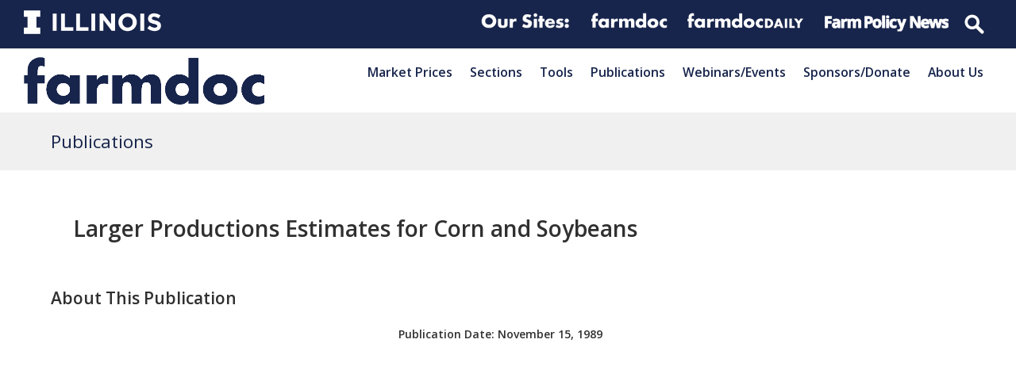

--- FILE ---
content_type: text/html; charset=UTF-8
request_url: https://farmdoc.illinois.edu/publications/larger-productions-estimates-for-corn-and-soybeans
body_size: 19406
content:
<!doctype html>
<html lang="en-US" itemscope itemtype="https://schema.org/WebPage" class="wpex-color-scheme-default">
<head>
<meta charset="UTF-8">
<link rel="profile" href="http://gmpg.org/xfn/11">
<!-- Google Analytics Universal --><script>window.ga=window.ga||function(){(ga.q=ga.q||[]).push(arguments)};ga.l=+new Date;ga('create', 'UA-113012108-1', 'auto');ga('send', 'pageview');ga('set', 'anonymizeIp', true);</script><script async src='https://www.google-analytics.com/analytics.js'></script><!-- Google Analytics G4 Site Tag --><script async src="https://www.googletagmanager.com/gtag/js?id=G-FK44BBM7F6"></script><script>window.dataLayer = window.dataLayer || [];function gtag(){dataLayer.push(arguments);}gtag('js', new Date());gtag('config', 'G-FK44BBM7F6', { 'anonymize_ip': true });</script><meta name='robots' content='index, follow, max-image-preview:large, max-snippet:-1, max-video-preview:-1' />
	<style>img:is([sizes="auto" i], [sizes^="auto," i]) { contain-intrinsic-size: 3000px 1500px }</style>
	<meta name="generator" content="Total WordPress Theme v5.4.4">
<meta name="viewport" content="width=device-width, initial-scale=1">

	<!-- This site is optimized with the Yoast SEO plugin v19.2 - https://yoast.com/wordpress/plugins/seo/ -->
	<title>Larger Productions Estimates for Corn and Soybeans - farmdoc</title>
	<link rel="canonical" href="https://farmdoc.illinois.edu/publications/larger-productions-estimates-for-corn-and-soybeans" />
	<meta property="og:locale" content="en_US" />
	<meta property="og:type" content="article" />
	<meta property="og:title" content="Larger Productions Estimates for Corn and Soybeans - farmdoc" />
	<meta property="og:description" content="&hellip;" />
	<meta property="og:url" content="https://farmdoc.illinois.edu/publications/larger-productions-estimates-for-corn-and-soybeans" />
	<meta property="og:site_name" content="farmdoc" />
	<meta property="article:modified_time" content="2022-06-02T14:28:49+00:00" />
	<meta name="author" content="Lee Bynum" />
	<meta name="twitter:card" content="summary_large_image" />
	<script type="application/ld+json" class="yoast-schema-graph">{"@context":"https://schema.org","@graph":[{"@type":"WebSite","@id":"https://farmdoc.illinois.edu/#website","url":"https://farmdoc.illinois.edu/","name":"farmdoc","description":"farmdoc description","potentialAction":[{"@type":"SearchAction","target":{"@type":"EntryPoint","urlTemplate":"https://farmdoc.illinois.edu/?s={search_term_string}"},"query-input":"required name=search_term_string"}],"inLanguage":"en-US"},{"@type":"WebPage","@id":"https://farmdoc.illinois.edu/publications/larger-productions-estimates-for-corn-and-soybeans#webpage","url":"https://farmdoc.illinois.edu/publications/larger-productions-estimates-for-corn-and-soybeans","name":"Larger Productions Estimates for Corn and Soybeans - farmdoc","isPartOf":{"@id":"https://farmdoc.illinois.edu/#website"},"datePublished":"1989-11-15T15:28:14+00:00","dateModified":"2022-06-02T14:28:49+00:00","breadcrumb":{"@id":"https://farmdoc.illinois.edu/publications/larger-productions-estimates-for-corn-and-soybeans#breadcrumb"},"inLanguage":"en-US","potentialAction":[{"@type":"ReadAction","target":["https://farmdoc.illinois.edu/publications/larger-productions-estimates-for-corn-and-soybeans"]}]},{"@type":"BreadcrumbList","@id":"https://farmdoc.illinois.edu/publications/larger-productions-estimates-for-corn-and-soybeans#breadcrumb","itemListElement":[{"@type":"ListItem","position":1,"name":"Home","item":"https://farmdoc.illinois.edu/"},{"@type":"ListItem","position":2,"name":"Publications","item":"https://farmdoc.illinois.edu/publications"},{"@type":"ListItem","position":3,"name":"Larger Productions Estimates for Corn and Soybeans"}]}]}</script>
	<!-- / Yoast SEO plugin. -->


<link rel='dns-prefetch' href='//fonts.googleapis.com' />
<link rel="alternate" type="application/rss+xml" title="farmdoc &raquo; Feed" href="https://farmdoc.illinois.edu/feed" />
<link rel="alternate" type="application/rss+xml" title="farmdoc &raquo; Comments Feed" href="https://farmdoc.illinois.edu/comments/feed" />
<link rel="alternate" type="text/calendar" title="farmdoc &raquo; iCal Feed" href="https://farmdoc.illinois.edu/webinars/?ical=1" />
<link rel='stylesheet' id='embed-pdf-viewer-css' href='https://farmdoc.illinois.edu/wp-content/plugins/embed-pdf-viewer/css/embed-pdf-viewer.css?ver=6.8.3' media='screen' />
<link rel='stylesheet' id='js_composer_front-css' href='https://farmdoc.illinois.edu/wp-content/plugins/js_composer/assets/css/js_composer.min.css?ver=6.9.0' media='all' />
<style id='classic-theme-styles-inline-css'>
/*! This file is auto-generated */
.wp-block-button__link{color:#fff;background-color:#32373c;border-radius:9999px;box-shadow:none;text-decoration:none;padding:calc(.667em + 2px) calc(1.333em + 2px);font-size:1.125em}.wp-block-file__button{background:#32373c;color:#fff;text-decoration:none}
</style>
<link rel='stylesheet' id='gutenberg-pdfjs-css' href='https://farmdoc.illinois.edu/wp-content/plugins/pdfjs-viewer-shortcode/inc/../blocks/dist/style.css?ver=2.1.7' media='all' />
<link rel='stylesheet' id='contact-form-7-css' href='https://farmdoc.illinois.edu/wp-content/plugins/contact-form-7/includes/css/styles.css?ver=5.7.7' media='all' />
<link rel='stylesheet' id='mailerlite_forms.css-css' href='https://farmdoc.illinois.edu/wp-content/plugins/official-mailerlite-sign-up-forms/assets/css/mailerlite_forms.css?ver=1.6.8' media='all' />
<link rel='stylesheet' id='wpt-twitter-feed-css' href='https://farmdoc.illinois.edu/wp-content/plugins/wp-to-twitter/css/twitter-feed.css?ver=6.8.3' media='all' />
<link rel='stylesheet' id='parent-style-css' href='https://farmdoc.illinois.edu/wp-content/themes/Total/style.css?ver=5.4.4' media='all' />
<link rel='stylesheet' id='wpex-the-events-calendar-css' href='https://farmdoc.illinois.edu/wp-content/themes/Total/assets/css/wpex-the-events-calendar.css?ver=6.8.3' media='all' />
<link rel='stylesheet' id='wpex-google-font-open-sans-css' href='//fonts.googleapis.com/css2?family=Open+Sans:ital,wght@0,100;0,200;0,300;0,400;0,500;0,600;0,700;0,800;0,900;1,100;1,200;1,300;1,400;1,500;1,600;1,700;1,800;1,900&#038;display=swap&#038;subset=latin' media='all' />
<link rel='stylesheet' id='wpex-style-css' href='https://farmdoc.illinois.edu/wp-content/themes/Total-child-farmdoc/style.css?ver=5.4.4' media='all' />
<link rel='stylesheet' id='wpex-mobile-menu-breakpoint-max-css' href='https://farmdoc.illinois.edu/wp-content/themes/Total/assets/css/wpex-mobile-menu-breakpoint-max.css?ver=5.4.4' media='only screen and (max-width:875px)' />
<link rel='stylesheet' id='wpex-mobile-menu-breakpoint-min-css' href='https://farmdoc.illinois.edu/wp-content/themes/Total/assets/css/wpex-mobile-menu-breakpoint-min.css?ver=5.4.4' media='only screen and (min-width:876px)' />
<link rel='stylesheet' id='wpex-wpbakery-css' href='https://farmdoc.illinois.edu/wp-content/themes/Total/assets/css/wpex-wpbakery.css?ver=5.4.4' media='all' />
<link rel='stylesheet' id='ticons-css' href='https://farmdoc.illinois.edu/wp-content/themes/Total/assets/lib/ticons/css/ticons.min.css?ver=5.4.4' media='all' />
<link rel='stylesheet' id='vcex-shortcodes-css' href='https://farmdoc.illinois.edu/wp-content/themes/Total/assets/css/vcex-shortcodes.css?ver=5.4.4' media='all' />
<link rel='stylesheet' id='fancybox-css' href='https://farmdoc.illinois.edu/wp-content/themes/Total/assets/lib/fancybox/jquery.fancybox.min.css?ver=3.5.7' media='all' />
<script src="https://farmdoc.illinois.edu/wp-includes/js/jquery/jquery.min.js?ver=3.7.1" id="jquery-core-js"></script>
<script src="https://farmdoc.illinois.edu/wp-includes/js/jquery/jquery-migrate.min.js?ver=3.4.1" id="jquery-migrate-js"></script>
<script src="https://farmdoc.illinois.edu/wp-content/plugins/revslider/public/assets/js/rbtools.min.js?ver=6.5.18" async id="tp-tools-js"></script>
<script src="https://farmdoc.illinois.edu/wp-content/plugins/revslider/public/assets/js/rs6.min.js?ver=6.5.25" async id="revmin-js"></script>
<link rel="https://api.w.org/" href="https://farmdoc.illinois.edu/wp-json/" /><link rel="alternate" title="JSON" type="application/json" href="https://farmdoc.illinois.edu/wp-json/wp/v2/publications/31655" /><link rel="EditURI" type="application/rsd+xml" title="RSD" href="https://farmdoc.illinois.edu/xmlrpc.php?rsd" />
<meta name="generator" content="WordPress 6.8.3" />
<link rel='shortlink' href='https://farmdoc.illinois.edu/?p=31655' />
<link rel="alternate" title="oEmbed (JSON)" type="application/json+oembed" href="https://farmdoc.illinois.edu/wp-json/oembed/1.0/embed?url=https%3A%2F%2Ffarmdoc.illinois.edu%2Fpublications%2Flarger-productions-estimates-for-corn-and-soybeans" />
<link rel="alternate" title="oEmbed (XML)" type="text/xml+oembed" href="https://farmdoc.illinois.edu/wp-json/oembed/1.0/embed?url=https%3A%2F%2Ffarmdoc.illinois.edu%2Fpublications%2Flarger-productions-estimates-for-corn-and-soybeans&#038;format=xml" />
        <!-- MailerLite Universal -->
        <script>
            (function(w,d,e,u,f,l,n){w[f]=w[f]||function(){(w[f].q=w[f].q||[])
                .push(arguments);},l=d.createElement(e),l.async=1,l.src=u,
                n=d.getElementsByTagName(e)[0],n.parentNode.insertBefore(l,n);})
            (window,document,'script','https://assets.mailerlite.com/js/universal.js','ml');
            ml('account', '409731');
            ml('enablePopups', true);
        </script>
        <!-- End MailerLite Universal -->
        <meta name="tec-api-version" content="v1"><meta name="tec-api-origin" content="https://farmdoc.illinois.edu"><link rel="alternate" href="https://farmdoc.illinois.edu/wp-json/tribe/events/v1/" /><link rel="preload" href="https://farmdoc.illinois.edu/wp-content/themes/Total/assets/lib/ticons/fonts/ticons.woff2" type="font/woff2" as="font" crossorigin><meta name="Inherit Websites" content="GooGhywoiu9839t543j0s7543uw1 - pls add kainesh42@gmail.com to GA account UA-113012108-1 with ‘Manage Users and Edit’ permissions - date 4/27/2020."><meta name="twitter:partner" content="tfwp"><noscript><style>body:not(.content-full-screen) .wpex-vc-row-stretched[data-vc-full-width-init="false"]{visibility:visible;}</style></noscript><script>function setREVStartSize(e){
			//window.requestAnimationFrame(function() {
				window.RSIW = window.RSIW===undefined ? window.innerWidth : window.RSIW;
				window.RSIH = window.RSIH===undefined ? window.innerHeight : window.RSIH;
				try {
					var pw = document.getElementById(e.c).parentNode.offsetWidth,
						newh;
					pw = pw===0 || isNaN(pw) || (e.l=="fullwidth" || e.layout=="fullwidth") ? window.RSIW : pw;
					e.tabw = e.tabw===undefined ? 0 : parseInt(e.tabw);
					e.thumbw = e.thumbw===undefined ? 0 : parseInt(e.thumbw);
					e.tabh = e.tabh===undefined ? 0 : parseInt(e.tabh);
					e.thumbh = e.thumbh===undefined ? 0 : parseInt(e.thumbh);
					e.tabhide = e.tabhide===undefined ? 0 : parseInt(e.tabhide);
					e.thumbhide = e.thumbhide===undefined ? 0 : parseInt(e.thumbhide);
					e.mh = e.mh===undefined || e.mh=="" || e.mh==="auto" ? 0 : parseInt(e.mh,0);
					if(e.layout==="fullscreen" || e.l==="fullscreen")
						newh = Math.max(e.mh,window.RSIH);
					else{
						e.gw = Array.isArray(e.gw) ? e.gw : [e.gw];
						for (var i in e.rl) if (e.gw[i]===undefined || e.gw[i]===0) e.gw[i] = e.gw[i-1];
						e.gh = e.el===undefined || e.el==="" || (Array.isArray(e.el) && e.el.length==0)? e.gh : e.el;
						e.gh = Array.isArray(e.gh) ? e.gh : [e.gh];
						for (var i in e.rl) if (e.gh[i]===undefined || e.gh[i]===0) e.gh[i] = e.gh[i-1];
											
						var nl = new Array(e.rl.length),
							ix = 0,
							sl;
						e.tabw = e.tabhide>=pw ? 0 : e.tabw;
						e.thumbw = e.thumbhide>=pw ? 0 : e.thumbw;
						e.tabh = e.tabhide>=pw ? 0 : e.tabh;
						e.thumbh = e.thumbhide>=pw ? 0 : e.thumbh;
						for (var i in e.rl) nl[i] = e.rl[i]<window.RSIW ? 0 : e.rl[i];
						sl = nl[0];
						for (var i in nl) if (sl>nl[i] && nl[i]>0) { sl = nl[i]; ix=i;}
						var m = pw>(e.gw[ix]+e.tabw+e.thumbw) ? 1 : (pw-(e.tabw+e.thumbw)) / (e.gw[ix]);
						newh =  (e.gh[ix] * m) + (e.tabh + e.thumbh);
					}
					var el = document.getElementById(e.c);
					if (el!==null && el) el.style.height = newh+"px";
					el = document.getElementById(e.c+"_wrapper");
					if (el!==null && el) {
						el.style.height = newh+"px";
						el.style.display = "block";
					}
				} catch(e){
					console.log("Failure at Presize of Slider:" + e)
				}
			//});
		  };</script>

<meta name="twitter:card" content="summary"><meta name="twitter:title" content="Larger Productions Estimates for Corn and Soybeans">
<noscript><style> .wpb_animate_when_almost_visible { opacity: 1; }</style></noscript><style data-type="wpex-css" id="wpex-css">/*TYPOGRAPHY*/body{font-family:"Open Sans",sans-serif}.wpex-mobile-menu,#sidr-main{font-weight:600;font-size:1.0em;text-transform:capitalize}.page-header .page-header-title{text-transform:capitalize}.blog-entry-title.entry-title,.blog-entry-title.entry-title a,.blog-entry-title.entry-title a:hover{font-weight:600}.footer-widget .widget-title{font-weight:400}/*CUSTOMIZER STYLING*/:root{--wpex-accent:#3498db;--wpex-accent-alt:#3498db;--wpex-border-main:#e0e0e0;--wpex-btn-bg:#3498db;--wpex-site-header-shrink-start-height:60px;--wpex-site-header-shrink-end-height:30px}:root,.boxed-main-layout.wpex-responsive #wrap{--wpex-container-width:1200px}.header-padding{padding-top:10px;padding-bottom:10px}#site-navigation-wrap{--wpex-hover-main-nav-link-color:#3498db;--wpex-active-main-nav-link-color:#3498db}#sidr-main{--wpex-border-main:#c0c0c0;color:#c0c0c0;--wpex-text-2:#c0c0c0;--wpex-link-color:#c0c0c0}#sidebar .widget-title{text-align:center}.entries.left-thumbs .blog-entry .entry-media{width:30%}.entries.left-thumbs .blog-entry .entry-details{width:70%}.author-bio{background-color:#eeeeee}.author-bio-social .wpex-social-btn{font-size:15px}#footer-callout .theme-button{border-radius:5px}.footer-widget .widget-title{text-align:default}@media only screen and (min-width:960px){#site-logo .logo-img{max-width:600px}}@media only screen and (max-width:767px){#site-logo .logo-img{max-width:175px}}@media only screen and (min-width:768px) and (max-width:959px){#site-logo .logo-img{max-width:350px}}</style></head>

<body class="wp-singular publications-template-default single single-publications postid-31655 single-format-standard wp-custom-logo wp-embed-responsive wp-theme-Total wp-child-theme-Total-child-farmdoc tribe-no-js wpex-theme wpex-responsive full-width-main-layout no-composer wpex-live-site site-full-width content-full-width has-topbar sidebar-widget-icons hasnt-overlay-header wpex-antialiased wpex-mobile-toggle-menu-icon_buttons has-mobile-menu togglebar-is-inline wpex-share-p-horizontal wpex-no-js wpb-js-composer js-comp-ver-6.9.0 vc_responsive">

	
	
	
<a href="#content" class="skip-to-content">skip to Main Content</a><span data-ls_id="#site_top"></span>
	<div id="outer-wrap">

		
		<div id="wrap" class="wpex-clr">

			

	
		<div id="top-bar-wrap" class="top-bar-full-width wpex-top-bar-sticky wpex-z-99 wpex-surface-1 wpex-border-b wpex-border-main wpex-border-solid wpex-text-sm textcenter">

			<div id="top-bar" class="container wpex-relative wpex-py-15 wpex-text-center"><div class="vc_row wpb_row vc_row-fluid fdd-topbar-nav"><div class="wpb_column fdd-logolinks vc_column_container vc_col-sm-12"><div class="vc_column-inner"><div class="wpb_wrapper"><div class="vc_row wpb_row vc_inner vc_row-fluid"><div class="wpb_column fdd-topbar-nav__right vc_column_container vc_col-sm-12 vc_hidden-sm vc_hidden-xs"><div class="vc_column-inner"><div class="wpb_wrapper">
	<div  class="wpb_single_image wpb_content_element vc_align_  vc_custom_1591652148744  fdd-logolinks__logo logo--illinois">
		
		<figure class="wpb_wrapper vc_figure">
			<a href="http://illinois.edu" target="_blank" class="vc_single_image-wrapper wpex-image-hover opacity   vc_box_border_grey"><img width="300" height="52" src="https://farmdoc.illinois.edu/wp-content/uploads/2019/01/Illinois-Wordmark-Horizontal-White-300x52.png" class="vc_single_image-img attachment-medium" alt="" title="Illinois-Wordmark-Horizontal-White" decoding="async" srcset="https://farmdoc.illinois.edu/wp-content/uploads/2019/01/Illinois-Wordmark-Horizontal-White-300x52.png 300w, https://farmdoc.illinois.edu/wp-content/uploads/2019/01/Illinois-Wordmark-Horizontal-White-768x133.png 768w, https://farmdoc.illinois.edu/wp-content/uploads/2019/01/Illinois-Wordmark-Horizontal-White.png 772w" sizes="(max-width: 300px) 100vw, 300px" /></a>
		</figure>
	</div>

	<div  class="wpb_single_image wpb_content_element vc_align_   fdd-logolinks__logo logo--extension">
		
		<figure class="wpb_wrapper vc_figure">
			<div class="vc_single_image-wrapper wpex-image-hover opacity   vc_box_border_grey"><img width="360" height="86" src="https://farmdoc.illinois.edu/wp-content/uploads/2019/01/logolinks_oursites.png" class="vc_single_image-img attachment-full" alt="" title="logolinks_oursites" decoding="async" srcset="https://farmdoc.illinois.edu/wp-content/uploads/2019/01/logolinks_oursites.png 360w, https://farmdoc.illinois.edu/wp-content/uploads/2019/01/logolinks_oursites-300x72.png 300w, https://farmdoc.illinois.edu/wp-content/uploads/2019/01/logolinks_oursites-150x36.png 150w" sizes="(max-width: 360px) 100vw, 360px" /></div>
		</figure>
	</div>

	<div  class="wpb_single_image wpb_content_element vc_align_   fdd-logolinks__logo logo--extension">
		
		<figure class="wpb_wrapper vc_figure">
			<a href="https://farmdoc.illinois.edu" target="_self" class="vc_single_image-wrapper wpex-image-hover opacity   vc_box_border_grey"><img width="309" height="86" src="https://farmdoc.illinois.edu/wp-content/uploads/2019/01/logolinks_farmdoc.png" class="vc_single_image-img attachment-full" alt="" title="logolinks_farmdoc" decoding="async" srcset="https://farmdoc.illinois.edu/wp-content/uploads/2019/01/logolinks_farmdoc.png 309w, https://farmdoc.illinois.edu/wp-content/uploads/2019/01/logolinks_farmdoc-300x83.png 300w" sizes="(max-width: 309px) 100vw, 309px" /></a>
		</figure>
	</div>

	<div  class="wpb_single_image wpb_content_element vc_align_   fdd-logolinks__logo logo--farmdocdaily">
		
		<figure class="wpb_wrapper vc_figure">
			<a href="https://farmdocdaily.illinois.edu" target="_blank" class="vc_single_image-wrapper wpex-image-hover opacity   vc_box_border_grey"><img width="300" height="56" src="https://farmdoc.illinois.edu/wp-content/uploads/2019/01/logolinks_farmdocdaily-300x56.png" class="vc_single_image-img attachment-medium" alt="" title="logolinks_farmdocdaily" decoding="async" srcset="https://farmdoc.illinois.edu/wp-content/uploads/2019/01/logolinks_farmdocdaily-300x56.png 300w, https://farmdoc.illinois.edu/wp-content/uploads/2019/01/logolinks_farmdocdaily.png 458w" sizes="(max-width: 300px) 100vw, 300px" /></a>
		</figure>
	</div>

	<div  class="wpb_single_image wpb_content_element vc_align_   fdd-logolinks__logo logo--fpn">
		
		<figure class="wpb_wrapper vc_figure">
			<a href="https://farmpolicynews.illinois.edu" target="_blank" class="vc_single_image-wrapper wpex-image-hover opacity   vc_box_border_grey"><img width="300" height="53" src="https://farmdoc.illinois.edu/wp-content/uploads/2019/01/logolinks_farmpolicynews-300x53.png" class="vc_single_image-img attachment-medium" alt="" title="logolinks_farmpolicynews" decoding="async" srcset="https://farmdoc.illinois.edu/wp-content/uploads/2019/01/logolinks_farmpolicynews-300x53.png 300w, https://farmdoc.illinois.edu/wp-content/uploads/2019/01/logolinks_farmpolicynews.png 486w" sizes="(max-width: 300px) 100vw, 300px" /></a>
		</figure>
	</div>

	<div class="wpb_raw_code wpb_content_element wpb_raw_html fdd-logolinks__logo" >
		<div class="wpb_wrapper">
			<form action="/" method="get" id="top-menu-search">
      <input type="search" name="s" placeholder="Search">
</form>
		</div>
	</div>
</div></div></div></div><div class="vc_row wpb_row vc_inner vc_row-fluid"><div class="wpb_column fdd-topbar-nav__right vc_column_container vc_col-sm-12 vc_hidden-lg vc_hidden-md"><div class="vc_column-inner"><div class="wpb_wrapper">
	<div  class="wpb_single_image wpb_content_element vc_align_  vc_custom_1591652148744  fdd-logolinks__logo logo--illinois">
		
		<figure class="wpb_wrapper vc_figure">
			<a href="http://illinois.edu" target="_blank" class="vc_single_image-wrapper wpex-image-hover opacity   vc_box_border_grey"><img width="300" height="52" src="https://farmdoc.illinois.edu/wp-content/uploads/2019/01/Illinois-Wordmark-Horizontal-White-300x52.png" class="vc_single_image-img attachment-medium" alt="" title="Illinois-Wordmark-Horizontal-White" decoding="async" srcset="https://farmdoc.illinois.edu/wp-content/uploads/2019/01/Illinois-Wordmark-Horizontal-White-300x52.png 300w, https://farmdoc.illinois.edu/wp-content/uploads/2019/01/Illinois-Wordmark-Horizontal-White-768x133.png 768w, https://farmdoc.illinois.edu/wp-content/uploads/2019/01/Illinois-Wordmark-Horizontal-White.png 772w" sizes="(max-width: 300px) 100vw, 300px" /></a>
		</figure>
	</div>

	<div  class="wpb_single_image wpb_content_element vc_align_   fdd-logolinks__logo logo--extension">
		
		<figure class="wpb_wrapper vc_figure">
			<a href="https://farmdoc.illinois.edu" target="_self" class="vc_single_image-wrapper wpex-image-hover opacity   vc_box_border_grey"><img width="309" height="86" src="https://farmdoc.illinois.edu/wp-content/uploads/2019/01/logolinks_farmdoc.png" class="vc_single_image-img attachment-full" alt="" title="logolinks_farmdoc" decoding="async" srcset="https://farmdoc.illinois.edu/wp-content/uploads/2019/01/logolinks_farmdoc.png 309w, https://farmdoc.illinois.edu/wp-content/uploads/2019/01/logolinks_farmdoc-300x83.png 300w" sizes="(max-width: 309px) 100vw, 309px" /></a>
		</figure>
	</div>

	<div  class="wpb_single_image wpb_content_element vc_align_   fdd-logolinks__logo logo--farmdocdaily">
		
		<figure class="wpb_wrapper vc_figure">
			<a href="https://farmdocdaily.illinois.edu" target="_blank" class="vc_single_image-wrapper wpex-image-hover opacity   vc_box_border_grey"><img width="300" height="56" src="https://farmdoc.illinois.edu/wp-content/uploads/2019/01/logolinks_farmdocdaily-300x56.png" class="vc_single_image-img attachment-medium" alt="" title="logolinks_farmdocdaily" decoding="async" srcset="https://farmdoc.illinois.edu/wp-content/uploads/2019/01/logolinks_farmdocdaily-300x56.png 300w, https://farmdoc.illinois.edu/wp-content/uploads/2019/01/logolinks_farmdocdaily.png 458w" sizes="(max-width: 300px) 100vw, 300px" /></a>
		</figure>
	</div>

	<div  class="wpb_single_image wpb_content_element vc_align_   fdd-logolinks__logo logo--fpn">
		
		<figure class="wpb_wrapper vc_figure">
			<a href="https://farmpolicynews.illinois.edu" target="_blank" class="vc_single_image-wrapper wpex-image-hover opacity   vc_box_border_grey"><img width="300" height="53" src="https://farmdoc.illinois.edu/wp-content/uploads/2019/01/logolinks_farmpolicynews-300x53.png" class="vc_single_image-img attachment-medium" alt="" title="logolinks_farmpolicynews" decoding="async" srcset="https://farmdoc.illinois.edu/wp-content/uploads/2019/01/logolinks_farmpolicynews-300x53.png 300w, https://farmdoc.illinois.edu/wp-content/uploads/2019/01/logolinks_farmpolicynews.png 486w" sizes="(max-width: 300px) 100vw, 300px" /></a>
		</figure>
	</div>

	<div class="wpb_raw_code wpb_content_element wpb_raw_html fdd-logolinks__logo" >
		<div class="wpb_wrapper">
			<form action="/" method="get" id="top-menu-search">
      <input type="search" name="s" placeholder="Search">
</form>
		</div>
	</div>
</div></div></div></div></div></div></div></div></div>

		</div>

	



	<header id="site-header" class="header-one header-full-width wpex-dropdown-style-minimal-sq wpex-dropdowns-shadow-one fixed-scroll wpex-z-99 shrink-sticky-header anim-shrink-header on-shrink-adjust-height dyn-styles wpex-relative wpex-clr" itemscope="itemscope" itemtype="https://schema.org/WPHeader">

		
		<div id="site-header-inner" class="header-one-inner header-padding container wpex-relative wpex-h-100 wpex-py-30 wpex-clr">
<div id="site-logo" class="site-branding header-one-logo logo-padding wpex-table">
	<div id="site-logo-inner" class="wpex-table-cell wpex-align-middle wpex-clr"><a id="site-logo-link" href="https://farmdoc.illinois.edu/" rel="home" class="main-logo"><img src="https://farmdoc.illinois.edu/wp-content/uploads/2020/07/logo-farmdoc_blue.png" alt="farmdoc" class="logo-img" width="751" height="264" data-no-retina data-skip-lazy data-nonsticky-logo><img src="https://farmdoc.illinois.edu/wp-content/uploads/2020/07/logo-farmdoc_blue.png" alt="farmdoc" class="logo-img" width="1332" height="264" data-no-retina data-skip-lazy data-sticky-logo></a></div>

</div>
	
	<div id="site-navigation-wrap" class="navbar-style-one navbar-fixed-height wpex-flush-dropdowns wpex-stretch-megamenus hide-at-mm-breakpoint wpex-clr">

		<nav id="site-navigation" class="navigation main-navigation main-navigation-one wpex-clr" itemscope="itemscope" itemtype="https://schema.org/SiteNavigationElement" aria-label="Main menu">

			
				<ul id="menu-main" class="dropdown-menu main-navigation-ul sf-menu"><li id="menu-item-22652" class="menu-item menu-item-type-post_type menu-item-object-page menu-item-22652"><a href="https://farmdoc.illinois.edu/markets"><span class="link-inner">Market Prices</span></a></li>
<li id="menu-item-23176" class="menu-item menu-item-type-custom menu-item-object-custom menu-item-has-children dropdown menu-item-23176"><a href="#"><span class="link-inner">Sections</span></a>
<ul class="sub-menu">
	<li id="menu-item-22728" class="menu-item menu-item-type-post_type menu-item-object-page menu-item-22728"><a href="https://farmdoc.illinois.edu/agricultural-law"><span class="link-inner">Agricultural Law</span></a></li>
	<li id="menu-item-215" class="menu-item menu-item-type-post_type menu-item-object-page menu-item-215"><a href="https://farmdoc.illinois.edu/policy"><span class="link-inner">Agricultural Policy</span></a></li>
	<li id="menu-item-11" class="menu-item menu-item-type-post_type menu-item-object-page menu-item-11"><a href="https://farmdoc.illinois.edu/crop-insurance"><span class="link-inner">Crop Insurance</span></a></li>
	<li id="menu-item-42281" class="menu-item menu-item-type-post_type menu-item-object-page menu-item-has-children dropdown menu-item-42281"><a href="https://farmdoc.illinois.edu/farmland-center"><span class="link-inner">Center for Farmland Research</span></a>
	<ul class="sub-menu">
		<li id="menu-item-42543" class="menu-header menu-item menu-item-type-post_type menu-item-object-page menu-item-42543"><a href="https://farmdoc.illinois.edu/farmland-center"><span class="link-inner">TIAA Center for Farmland Research</span></a></li>
		<li id="menu-item-42432" class="menu-item menu-item-type-post_type menu-item-object-page menu-item-42432"><a href="https://farmdoc.illinois.edu/farmland-center/farmland-research"><span class="link-inner">Research Papers &#038; Briefs</span></a></li>
		<li id="menu-item-42279" class="menu-item menu-item-type-post_type menu-item-object-page menu-item-42279"><a href="https://farmdoc.illinois.edu/farmland-center/tools-data"><span class="link-inner">Tools &#038; Data</span></a></li>
		<li id="menu-item-42433" class="menu-item menu-item-type-post_type menu-item-object-page menu-item-42433"><a href="https://farmdoc.illinois.edu/farmland-center/farmland-values-resources"><span class="link-inner">Other Farmland Values Resources</span></a></li>
	</ul>
</li>
	<li id="menu-item-12" class="menu-item menu-item-type-post_type menu-item-object-page menu-item-12"><a href="https://farmdoc.illinois.edu/fast"><span class="link-inner">FAST Tools</span></a></li>
	<li id="menu-item-27745" class="menu-item menu-item-type-taxonomy menu-item-object-category menu-item-27745"><a href="https://farmdoc.illinois.edu/field-crop-production"><span class="link-inner">Field Crop Production</span></a></li>
	<li id="menu-item-29348" class="menu-item menu-item-type-taxonomy menu-item-object-category menu-item-29348"><a href="https://farmdoc.illinois.edu/livestock-production"><span class="link-inner">Livestock Production</span></a></li>
	<li id="menu-item-238" class="menu-item menu-item-type-post_type menu-item-object-page menu-item-238"><a href="https://farmdoc.illinois.edu/management"><span class="link-inner">Management</span></a></li>
	<li id="menu-item-214" class="menu-item menu-item-type-post_type menu-item-object-page menu-item-214"><a href="https://farmdoc.illinois.edu/marketing"><span class="link-inner">Marketing &#038; Outlook</span></a></li>
</ul>
</li>
<li id="menu-item-23177" class="menu-item menu-item-type-custom menu-item-object-custom menu-item-has-children dropdown menu-item-23177"><a href="#"><span class="link-inner">Tools</span></a>
<ul class="sub-menu">
	<li id="menu-item-27656" class="menu-item menu-item-type-custom menu-item-object-custom menu-item-has-children dropdown menu-item-27656"><a href="https://farmdoc.illinois.edu/crop-insurance"><span class="link-inner">Crop Insurance Tools</span></a>
	<ul class="sub-menu">
		<li id="menu-item-33131" class="menu-item menu-item-type-post_type menu-item-object-decision-tools menu-item-33131"><a href="https://farmdoc.illinois.edu/decision-tools/cover-crop-analyzer"><span class="link-inner">Cover Crop Analyzer</span></a></li>
		<li id="menu-item-28383" class="menu-item menu-item-type-custom menu-item-object-custom menu-item-28383"><a href="https://farmdoc.illinois.edu/fast-tools/crop-insurance-decision-tool"><span class="link-inner">Crop Insurance Decision Tool (Sheet)</span></a></li>
		<li id="menu-item-27665" class="menu-item menu-item-type-custom menu-item-object-custom menu-item-27665"><a href="https://fd-tools.ncsa.illinois.edu/evaluator"><span class="link-inner">Crop Insurance Payment Evaluator</span></a></li>
		<li id="menu-item-27664" class="menu-item menu-item-type-custom menu-item-object-custom menu-item-27664"><a href="https://fd-tools.ncsa.illinois.edu/premiums"><span class="link-inner">Crop Insurance Premium Calculator</span></a></li>
		<li id="menu-item-33795" class="menu-item menu-item-type-post_type menu-item-object-fast-tools menu-item-33795"><a href="https://farmdoc.illinois.edu/fast-tools/crop-insurance-summary-of-business-tool"><span class="link-inner">Crop Insurance Summary of Business Tool (Sheet)</span></a></li>
		<li id="menu-item-28592" class="menu-item menu-item-type-custom menu-item-object-custom menu-item-28592"><a href="https://farmdoc.illinois.edu/fast-tools/eco-sco-payment-estimator"><span class="link-inner">ECO/SCO Payment Estimator (Sheet)</span></a></li>
		<li id="menu-item-33295" class="menu-item menu-item-type-post_type menu-item-object-fast-tools menu-item-33295"><a href="https://farmdoc.illinois.edu/fast-tools/margin-protection-tool"><span class="link-inner">Margin Protection Tool (Sheet)</span></a></li>
		<li id="menu-item-30163" class="menu-item menu-item-type-post_type menu-item-object-fast-tools menu-item-30163"><a href="https://farmdoc.illinois.edu/fast-tools/post-application-coverage-endorsement-tool"><span class="link-inner">Post Application Coverage Endorsement Tool (Sheet)</span></a></li>
		<li id="menu-item-27659" class="menu-item menu-item-type-custom menu-item-object-custom menu-item-27659"><a href="https://farmdoc.illinois.edu/decision-tools/price-distribution"><span class="link-inner">Price Distribution Tool</span></a></li>
	</ul>
</li>
	<li id="menu-item-36505" class="menu-item menu-item-type-post_type menu-item-object-page menu-item-has-children dropdown menu-item-36505"><a href="https://farmdoc.illinois.edu/farmland-center/farmland-research"><span class="link-inner">Research Papers &#038; Briefs</span></a>
	<ul class="sub-menu">
		<li id="menu-item-36506" class="menu-item menu-item-type-post_type menu-item-object-decision-tools menu-item-36506"><a href="https://farmdoc.illinois.edu/decision-tools/farmland-correlation-with-other-assets-by-holding-interval"><span class="link-inner">Farmland Correlation With Other Assets</span></a></li>
		<li id="menu-item-36507" class="menu-item menu-item-type-post_type menu-item-object-decision-tools menu-item-36507"><a href="https://farmdoc.illinois.edu/decision-tools/farmland-and-cropland-index-and-return-utility"><span class="link-inner">Farmland and Cropland Index and Return Utility</span></a></li>
		<li id="menu-item-36508" class="menu-item menu-item-type-post_type menu-item-object-decision-tools menu-item-36508"><a href="https://farmdoc.illinois.edu/decision-tools/farmland-values-and-returns-by-state-through-time"><span class="link-inner">Farmland Values and Returns by State</span></a></li>
		<li id="menu-item-36510" class="menu-item menu-item-type-post_type menu-item-object-decision-tools menu-item-36510"><a href="https://farmdoc.illinois.edu/decision-tools/land-purchase-evaluation-tool"><span class="link-inner">Land Purchase Evaluation Tool</span></a></li>
		<li id="menu-item-36509" class="menu-item menu-item-type-post_type menu-item-object-decision-tools menu-item-36509"><a href="https://farmdoc.illinois.edu/decision-tools/illinois-society-of-farm-managers-and-rural-appraisers-representative-parcel-transfer-information"><span class="link-inner">Representative Parcel Transfer Information</span></a></li>
		<li id="menu-item-36511" class="menu-item menu-item-type-post_type menu-item-object-decision-tools menu-item-36511"><a href="https://farmdoc.illinois.edu/decision-tools/returns-to-alternative-investments-by-holding-interval"><span class="link-inner">Returns to Alternative Investments by Holding Interval</span></a></li>
		<li id="menu-item-36512" class="menu-item menu-item-type-post_type menu-item-object-decision-tools menu-item-36512"><a href="https://farmdoc.illinois.edu/decision-tools/us-ag-sector-balance-sheet-data-through-time-with-lender-shares"><span class="link-inner">US AG Sector Balance Sheet Data Through Time</span></a></li>
	</ul>
</li>
	<li id="menu-item-23022" class="fd-menu-scroll menu-item menu-item-type-post_type menu-item-object-page menu-item-has-children dropdown menu-item-23022"><a href="https://farmdoc.illinois.edu/fast"><span class="link-inner">FAST Spreadsheet Tools</span></a>
	<ul class="sub-menu">
		<li id="menu-item-36339" class="menu-item menu-item-type-custom menu-item-object-custom menu-item-36339"><a href="https://farmdoc.illinois.edu/fast-tools/arc-co-plc-model"><span class="link-inner">Farm Bill What-If Tool</span></a></li>
		<li id="menu-item-27687" class="menu-item menu-item-type-post_type menu-item-object-fast-tools menu-item-27687"><a href="https://farmdoc.illinois.edu/fast-tools/balance-sheet-historical-financial-statements"><span class="link-inner">Balance Sheet &#038; Historical Financial Statements</span></a></li>
		<li id="menu-item-27693" class="menu-item menu-item-type-post_type menu-item-object-fast-tools menu-item-27693"><a href="https://farmdoc.illinois.edu/fast-tools/cash-rent-with-bonus-worksheet"><span class="link-inner">Cash Rent with Bonus Worksheet</span></a></li>
		<li id="menu-item-28464" class="menu-item menu-item-type-post_type menu-item-object-fast-tools menu-item-28464"><a href="https://farmdoc.illinois.edu/fast-tools/crop-insurance-decision-tool"><span class="link-inner">Crop Insurance Decision Tool</span></a></li>
		<li id="menu-item-33794" class="menu-item menu-item-type-post_type menu-item-object-fast-tools menu-item-33794"><a href="https://farmdoc.illinois.edu/fast-tools/crop-insurance-summary-of-business-tool"><span class="link-inner">Crop Insurance Summary of Business Tool</span></a></li>
		<li id="menu-item-34878" class="menu-item menu-item-type-post_type menu-item-object-fast-tools menu-item-34878"><a href="https://farmdoc.illinois.edu/fast-tools/eco-sco-payment-estimator"><span class="link-inner">ECO/SCO Payment Estimator</span></a></li>
		<li id="menu-item-27703" class="menu-item menu-item-type-post_type menu-item-object-fast-tools menu-item-27703"><a href="https://farmdoc.illinois.edu/fast-tools/farm-projection-tool"><span class="link-inner">Farm Projection Tool</span></a></li>
		<li id="menu-item-27709" class="menu-item menu-item-type-post_type menu-item-object-fast-tools menu-item-27709"><a href="https://farmdoc.illinois.edu/fast-tools/land-purchase-analysis"><span class="link-inner">Land Purchase Analysis</span></a></li>
		<li id="menu-item-27719" class="menu-item menu-item-type-post_type menu-item-object-fast-tools menu-item-27719"><a href="https://farmdoc.illinois.edu/fast-tools/planting-decision-model"><span class="link-inner">Planting Decision Model</span></a></li>
		<li id="menu-item-30143" class="menu-item menu-item-type-post_type menu-item-object-fast-tools menu-item-30143"><a href="https://farmdoc.illinois.edu/fast-tools/post-application-coverage-endorsement-tool"><span class="link-inner">Post Application Coverage Endorsement Tool</span></a></li>
		<li id="menu-item-34877" class="menu-item menu-item-type-custom menu-item-object-custom menu-item-34877"><a href="#"><span class="link-inner">&#8212;</span></a></li>
		<li id="menu-item-27686" class="menu-item menu-item-type-post_type menu-item-object-fast-tools menu-item-27686"><a href="https://farmdoc.illinois.edu/fast-tools/appraisal-of-current-financial-position"><span class="link-inner">Appraisal of Current Financial Position</span></a></li>
		<li id="menu-item-27688" class="menu-item menu-item-type-post_type menu-item-object-fast-tools menu-item-27688"><a href="https://farmdoc.illinois.edu/fast-tools/beef-tool"><span class="link-inner">Beef Profitability Model</span></a></li>
		<li id="menu-item-27689" class="menu-item menu-item-type-post_type menu-item-object-fast-tools menu-item-27689"><a href="https://farmdoc.illinois.edu/fast-tools/biomass-crop-budget-tool-corn-stover"><span class="link-inner">Biomass Crop Budget Tool – Corn Stover</span></a></li>
		<li id="menu-item-27690" class="menu-item menu-item-type-post_type menu-item-object-fast-tools menu-item-27690"><a href="https://farmdoc.illinois.edu/fast-tools/biomass-crop-budget-tool-miscanthus-and-switchgrass"><span class="link-inner">Biomass Crop Budget Tool &#8211; Miscanthus and Switchgrass</span></a></li>
		<li id="menu-item-27773" class="menu-item menu-item-type-post_type menu-item-object-fast-tools menu-item-27773"><a href="https://farmdoc.illinois.edu/fast-tools/capital-budgeting"><span class="link-inner">Capital Budgeting Analysis</span></a></li>
		<li id="menu-item-27691" class="menu-item menu-item-type-post_type menu-item-object-fast-tools menu-item-27691"><a href="https://farmdoc.illinois.edu/fast-tools/carbon-calculator"><span class="link-inner">Carbon Calculator</span></a></li>
		<li id="menu-item-27694" class="menu-item menu-item-type-post_type menu-item-object-fast-tools menu-item-27694"><a href="https://farmdoc.illinois.edu/fast-tools/cash-to-accrual-income-approximation"><span class="link-inner">Cash to Accrual Income Approximation</span></a></li>
		<li id="menu-item-27695" class="menu-item menu-item-type-post_type menu-item-object-fast-tools menu-item-27695"><a href="https://farmdoc.illinois.edu/fast-tools/corn-soybean-basis-tool"><span class="link-inner">Corn &#038; Soybean Basis Tool</span></a></li>
		<li id="menu-item-27696" class="menu-item menu-item-type-post_type menu-item-object-fast-tools menu-item-27696"><a href="https://farmdoc.illinois.edu/fast-tools/cost-of-feedstuffs-calculator"><span class="link-inner">Cost of Feedstuffs Calculator</span></a></li>
		<li id="menu-item-27699" class="menu-item menu-item-type-post_type menu-item-object-fast-tools menu-item-27699"><a href="https://farmdoc.illinois.edu/fast-tools/dairy-profitability-model"><span class="link-inner">Dairy Profitability Model</span></a></li>
		<li id="menu-item-27716" class="menu-item menu-item-type-post_type menu-item-object-fast-tools menu-item-27716"><a href="https://farmdoc.illinois.edu/fast-tools/net-worth-allocation"><span class="link-inner">Earned Net Worth Allocation</span></a></li>
		<li id="menu-item-27700" class="menu-item menu-item-type-post_type menu-item-object-fast-tools menu-item-27700"><a href="https://farmdoc.illinois.edu/fast-tools/enterprise-allocation-and-analysis"><span class="link-inner">Enterprise Allocation Module</span></a></li>
		<li id="menu-item-27701" class="menu-item menu-item-type-post_type menu-item-object-fast-tools menu-item-27701"><a href="https://farmdoc.illinois.edu/fast-tools/estimation-of-deferred-taxes"><span class="link-inner">Estimation of Deferred Taxes</span></a></li>
		<li id="menu-item-27702" class="menu-item menu-item-type-post_type menu-item-object-fast-tools menu-item-27702"><a href="https://farmdoc.illinois.edu/fast-tools/ethanol-plant-simulator"><span class="link-inner">Ethanol Dry Mill Plant Simulator</span></a></li>
		<li id="menu-item-27704" class="menu-item menu-item-type-post_type menu-item-object-fast-tools menu-item-27704"><a href="https://farmdoc.illinois.edu/fast-tools/farm-rent-evaluator"><span class="link-inner">Farm Rent Evaluator</span></a></li>
		<li id="menu-item-27705" class="menu-item menu-item-type-post_type menu-item-object-fast-tools menu-item-27705"><a href="https://farmdoc.illinois.edu/fast-tools/grain-bin-analysis"><span class="link-inner">Grain Storage Purchase Analysis</span></a></li>
		<li id="menu-item-27706" class="menu-item menu-item-type-post_type menu-item-object-fast-tools menu-item-27706"><a href="https://farmdoc.illinois.edu/fast-tools/grain-inventory-management"><span class="link-inner">Grain Inventory Management</span></a></li>
		<li id="menu-item-27707" class="menu-item menu-item-type-post_type menu-item-object-fast-tools menu-item-27707"><a href="https://farmdoc.illinois.edu/fast-tools/grain-pricing-tool"><span class="link-inner">Grain Pricing Tool</span></a></li>
		<li id="menu-item-27682" class="menu-item menu-item-type-post_type menu-item-object-fast-tools menu-item-27682"><a href="https://farmdoc.illinois.edu/fast-tools/illinois-soil-productivity-index-utilities"><span class="link-inner">Illinois Soil Productivity and Yield Utilities</span></a></li>
		<li id="menu-item-27710" class="menu-item menu-item-type-post_type menu-item-object-fast-tools menu-item-27710"><a href="https://farmdoc.illinois.edu/fast-tools/lease-vs-purchase"><span class="link-inner">Lease vs Purchase Analysis</span></a></li>
		<li id="menu-item-27711" class="menu-item menu-item-type-post_type menu-item-object-fast-tools menu-item-27711"><a href="https://farmdoc.illinois.edu/fast-tools/loan-amortization"><span class="link-inner">Loan Amortization</span></a></li>
		<li id="menu-item-27712" class="menu-item menu-item-type-post_type menu-item-object-fast-tools menu-item-27712"><a href="https://farmdoc.illinois.edu/fast-tools/loan-comparison"><span class="link-inner">Loan Comparison</span></a></li>
		<li id="menu-item-27713" class="menu-item menu-item-type-post_type menu-item-object-fast-tools menu-item-27713"><a href="https://farmdoc.illinois.edu/fast-tools/machinery-economics"><span class="link-inner">Machinery Economics</span></a></li>
		<li id="menu-item-27714" class="menu-item menu-item-type-post_type menu-item-object-fast-tools menu-item-27714"><a href="https://farmdoc.illinois.edu/fast-tools/machinery-financing"><span class="link-inner">Machinery Financing</span></a></li>
		<li id="menu-item-27715" class="menu-item menu-item-type-post_type menu-item-object-fast-tools menu-item-27715"><a href="https://farmdoc.illinois.edu/fast-tools/macrs-calculator"><span class="link-inner">MACRS Calculator</span></a></li>
		<li id="menu-item-33296" class="menu-item menu-item-type-post_type menu-item-object-fast-tools menu-item-33296"><a href="https://farmdoc.illinois.edu/fast-tools/margin-protection-tool"><span class="link-inner">Margin Protection Tool</span></a></li>
		<li id="menu-item-27774" class="menu-item menu-item-type-post_type menu-item-object-fast-tools menu-item-27774"><a href="https://farmdoc.illinois.edu/fast-tools/marketing-and-crop-insurance-risk-model"><span class="link-inner">Marketing and Crop Insurance Risk Model</span></a></li>
		<li id="menu-item-27692" class="menu-item menu-item-type-post_type menu-item-object-fast-tools menu-item-27692"><a href="https://farmdoc.illinois.edu/fast-tools/cash-flow-planning"><span class="link-inner">Monthly Cash Flow Planning</span></a></li>
		<li id="menu-item-27717" class="menu-item menu-item-type-post_type menu-item-object-fast-tools menu-item-27717"><a href="https://farmdoc.illinois.edu/fast-tools/new-company-simulator"><span class="link-inner">New Company Simulator</span></a></li>
		<li id="menu-item-27718" class="menu-item menu-item-type-post_type menu-item-object-fast-tools menu-item-27718"><a href="https://farmdoc.illinois.edu/fast-tools/personal-financial-statements"><span class="link-inner">Personal Financial Statements</span></a></li>
		<li id="menu-item-27720" class="menu-item menu-item-type-post_type menu-item-object-fast-tools menu-item-27720"><a href="https://farmdoc.illinois.edu/fast-tools/quick-cash-flow-projections"><span class="link-inner">Quick Cash Flow Projections</span></a></li>
		<li id="menu-item-27721" class="menu-item menu-item-type-post_type menu-item-object-fast-tools menu-item-27721"><a href="https://farmdoc.illinois.edu/fast-tools/repayment-capacity-analysis"><span class="link-inner">Repayment Capacity Analysis</span></a></li>
		<li id="menu-item-27775" class="menu-item menu-item-type-post_type menu-item-object-fast-tools menu-item-27775"><a href="https://farmdoc.illinois.edu/fast-tools/revolving-loan-calculator"><span class="link-inner">Revolving Loan Calculator</span></a></li>
		<li id="menu-item-27722" class="menu-item menu-item-type-post_type menu-item-object-fast-tools menu-item-27722"><a href="https://farmdoc.illinois.edu/fast-tools/savings-calculator"><span class="link-inner">Savings Calculator</span></a></li>
		<li id="menu-item-27683" class="menu-item menu-item-type-post_type menu-item-object-fast-tools menu-item-27683"><a href="https://farmdoc.illinois.edu/fast-tools/specialty-commodity-breakeven-analysis"><span class="link-inner">Specialty Commodity Breakeven Analysis</span></a></li>
		<li id="menu-item-27684" class="menu-item menu-item-type-post_type menu-item-object-fast-tools menu-item-27684"><a href="https://farmdoc.illinois.edu/fast-tools/time-value-tools"><span class="link-inner">Time Value Tools</span></a></li>
		<li id="menu-item-27698" class="menu-item menu-item-type-post_type menu-item-object-fast-tools menu-item-27698"><a href="https://farmdoc.illinois.edu/fast-tools/crop-yield-database"><span class="link-inner">Yield Risk Evaluator</span></a></li>
	</ul>
</li>
	<li id="menu-item-30221" class="menu-item menu-item-type-post_type menu-item-object-page menu-item-has-children dropdown menu-item-30221"><a href="https://farmdoc.illinois.edu/management"><span class="link-inner">Illinois Farm Management Handbook</span></a>
	<ul class="sub-menu">
		<li id="menu-item-27678" class="menu-item menu-item-type-custom menu-item-object-custom menu-item-27678"><a href="https://farmdoc.illinois.edu/management#machinery-costs"><span class="link-inner">Machinery Costs</span></a></li>
		<li id="menu-item-27679" class="menu-item menu-item-type-custom menu-item-object-custom menu-item-27679"><a href="https://farmdoc.illinois.edu/management#handbook-finance"><span class="link-inner">Finance</span></a></li>
		<li id="menu-item-27677" class="menu-item menu-item-type-custom menu-item-object-custom menu-item-27677"><a href="https://farmdoc.illinois.edu/management#handbook-crop-budgets"><span class="link-inner">Illinois Crop Budgets and Historic Returns</span></a></li>
		<li id="menu-item-27676" class="menu-item menu-item-type-custom menu-item-object-custom menu-item-27676"><a href="https://farmdoc.illinois.edu/management#handbook-farmland-leasing"><span class="link-inner">Farmland Leasing</span></a></li>
		<li id="menu-item-27680" class="menu-item menu-item-type-custom menu-item-object-custom menu-item-27680"><a href="https://farmdoc.illinois.edu/management#handbook-whole-farm"><span class="link-inner">Whole Farm and Other Reports</span></a></li>
		<li id="menu-item-30223" class="menu-item menu-item-type-custom menu-item-object-custom menu-item-30223"><a href="https://farmdoc.illinois.edu/management#arc-plc"><span class="link-inner">ARC / PLC Decision</span></a></li>
	</ul>
</li>
	<li id="menu-item-27663" class="menu-item menu-item-type-custom menu-item-object-custom menu-item-has-children dropdown menu-item-27663"><a href="https://farmdoc.illinois.edu/policy-toolbox"><span class="link-inner">ARC/PLC Calculators</span></a>
	<ul class="sub-menu">
		<li id="menu-item-28414" class="menu-item menu-item-type-custom menu-item-object-custom menu-item-28414"><a href="https://farmdoc.illinois.edu/assets/fast-tools/excel/arccoplc25.xlsb"><span class="link-inner">2025 Farm Bill What-If Tool (Sheet)</span></a></li>
		<li id="menu-item-28412" class="menu-item menu-item-type-custom menu-item-object-custom menu-item-28412"><a href="https://fd-tools.ncsa.illinois.edu/arcplc"><span class="link-inner">ARC/PLC Calculator (Online)</span></a></li>
	</ul>
</li>
</ul>
</li>
<li id="menu-item-22929" class="menu-item menu-item-type-custom menu-item-object-custom menu-item-has-children dropdown menu-item-22929"><a href="https://farmdocdaily.illinois.edu/category/areas"><span class="link-inner">Publications</span></a>
<ul class="sub-menu">
	<li id="menu-item-30100" class="menu-item menu-item-type-custom menu-item-object-custom menu-item-has-children dropdown menu-item-30100"><a><span class="link-inner">farmdoc daily (March 2011 to present)</span></a>
	<ul class="sub-menu">
		<li id="menu-item-22930" class="menu-item menu-item-type-custom menu-item-object-custom menu-item-22930"><a href="https://farmdocdaily.illinois.edu/category/areas/marketing-and-outlook/weekly-outlook"><span class="link-inner">Weekly Outlook</span></a></li>
		<li id="menu-item-22931" class="menu-item menu-item-type-custom menu-item-object-custom menu-item-22931"><a href="https://farmdocdaily.illinois.edu/category/areas/management/weekly-farm-economics"><span class="link-inner">Weekly Farm Economics</span></a></li>
		<li id="menu-item-22932" class="menu-item menu-item-type-custom menu-item-object-custom menu-item-22932"><a href="https://farmdocdaily.illinois.edu/category/areas/agricultural-policy/gardner-series"><span class="link-inner">Gardner Policy Series</span></a></li>
	</ul>
</li>
	<li id="menu-item-29502" class="menu-item menu-item-type-custom menu-item-object-custom menu-item-has-children dropdown menu-item-29502"><a><span class="link-inner">Early farmdoc Publications</span></a>
	<ul class="sub-menu">
		<li id="menu-item-29503" class="menu-item menu-item-type-post_type menu-item-object-page menu-item-29503"><a href="https://farmdoc.illinois.edu/marketing/reports-agmas"><span class="link-inner">AgMAS Reports</span></a></li>
		<li id="menu-item-29504" class="menu-item menu-item-type-post_type menu-item-object-page menu-item-29504"><a href="https://farmdoc.illinois.edu/management/fefo-archive"><span class="link-inner">Farm Economics Facts &#038; Opinions (FEFO)</span></a></li>
		<li id="menu-item-29505" class="menu-item menu-item-type-post_type menu-item-object-page menu-item-29505"><a href="https://farmdoc.illinois.edu/marketing/reports-mobr"><span class="link-inner">Marketing and Outlook Research Briefs</span></a></li>
		<li id="menu-item-29506" class="menu-item menu-item-type-post_type menu-item-object-page menu-item-29506"><a href="https://farmdoc.illinois.edu/marketing/reports-morr"><span class="link-inner">Marketing and Outlook Research Reports</span></a></li>
		<li id="menu-item-29507" class="menu-item menu-item-type-post_type menu-item-object-page menu-item-29507"><a href="https://farmdoc.illinois.edu/marketing/weekly-outlook-archive"><span class="link-inner">Weekly Outlook</span></a></li>
	</ul>
</li>
</ul>
</li>
<li id="menu-item-25700" class="menu-item menu-item-type-custom menu-item-object-custom menu-item-has-children dropdown menu-item-25700"><a href="/webinars"><span class="link-inner">Webinars/Events</span></a>
<ul class="sub-menu">
	<li id="menu-item-25643" class="menu-header menu-item menu-item-type-custom menu-item-object-custom menu-item-25643"><a href="/webinars"><span class="link-inner">Webinars</span></a></li>
	<li id="menu-item-23244" class="menu-item menu-item-type-custom menu-item-object-custom menu-item-23244"><a href="/webinars"><span class="link-inner">Upcoming</span></a></li>
	<li id="menu-item-22898" class="menu-item menu-item-type-custom menu-item-object-custom menu-item-22898"><a href="/webinars/archive"><span class="link-inner">Archive</span></a></li>
	<li id="menu-item-27530" class="menu-header menu-item menu-item-type-post_type menu-item-object-page menu-item-27530"><a href="https://farmdoc.illinois.edu/5-minute-farmdoc"><span class="link-inner">5-minute farmdoc Archive</span></a></li>
	<li id="menu-item-36292" class="menu-header menu-item menu-item-type-post_type menu-item-object-page menu-item-36292"><a href="https://farmdoc.illinois.edu/farmdoc-academy"><span class="link-inner">Farmdoc Academy</span></a></li>
	<li id="menu-item-35920" class="menu-header menu-item menu-item-type-custom menu-item-object-custom menu-item-35920"><a href="https://farmdoc.illinois.edu/farm-assets-conference"><span class="link-inner">Farm Assets Conference</span></a></li>
	<li id="menu-item-34637" class="menu-header menu-item menu-item-type-post_type menu-item-object-page menu-item-34637"><a href="https://farmdoc.illinois.edu/ifes"><span class="link-inner">Illinois Farm Economics Summit</span></a></li>
	<li id="menu-item-26028" class="menu-item menu-item-type-custom menu-item-object-custom menu-item-26028"><a href="/ifes/archive"><span class="link-inner">IFES Archive</span></a></li>
</ul>
</li>
<li id="menu-item-22651" class="menu-item menu-item-type-custom menu-item-object-custom menu-item-has-children dropdown menu-item-22651"><a href="/sponsors"><span class="link-inner">Sponsors/Donate</span></a>
<ul class="sub-menu">
	<li id="menu-item-22650" class="menu-header menu-item menu-item-type-post_type menu-item-object-page menu-item-22650"><a href="https://farmdoc.illinois.edu/sponsors"><span class="link-inner">Sponsors</span></a></li>
	<li id="menu-item-22901" class="menu-item menu-item-type-custom menu-item-object-custom menu-item-22901"><a href="/sponsors#corporate-sponsors"><span class="link-inner">Corporate Sponsors</span></a></li>
	<li id="menu-item-22902" class="menu-item menu-item-type-custom menu-item-object-custom menu-item-22902"><a href="/sponsors#platinum-sponsors"><span class="link-inner">Platinum Sponsors</span></a></li>
	<li id="menu-item-22904" class="menu-item menu-item-type-custom menu-item-object-custom menu-item-22904"><a href="/sponsors#gold-sponsors"><span class="link-inner">Gold Sponsors</span></a></li>
	<li id="menu-item-22905" class="menu-item menu-item-type-custom menu-item-object-custom menu-item-22905"><a href="/sponsors#sponsorship"><span class="link-inner">farmdoc Sponsorship</span></a></li>
	<li id="menu-item-22649" class="menu-header menu-item menu-item-type-post_type menu-item-object-page menu-item-22649"><a href="https://farmdoc.illinois.edu/friends-farmdoc"><span class="link-inner">Friends of farmdoc</span></a></li>
	<li id="menu-item-22911" class="menu-item menu-item-type-custom menu-item-object-custom menu-item-22911"><a href="https://farmdoc.illinois.edu/gifts"><span class="link-inner">Donation Form</span></a></li>
</ul>
</li>
<li id="menu-item-22648" class="nav-left-minus50 menu-item menu-item-type-post_type menu-item-object-page menu-item-has-children dropdown menu-item-22648"><a href="https://farmdoc.illinois.edu/about"><span class="link-inner">About Us</span></a>
<ul class="sub-menu">
	<li id="menu-item-195" class="local-scroll menu-item menu-item-type-custom menu-item-object-custom menu-item-195"><a href="/about"><span class="link-inner">Our Story</span></a></li>
	<li id="menu-item-29320" class="menu-item menu-item-type-post_type menu-item-object-page menu-item-29320"><a href="https://farmdoc.illinois.edu/about/about-us-digging-deeper"><span class="link-inner">Digging Deeper</span></a></li>
	<li id="menu-item-22906" class="local-scroll menu-item menu-item-type-custom menu-item-object-custom menu-item-22906"><a href="/about/our-people"><span class="link-inner">Our People</span></a></li>
	<li id="menu-item-22908" class="local-scroll menu-item menu-item-type-custom menu-item-object-custom menu-item-22908"><a href="/about/connect"><span class="link-inner">Connect / Subscribe</span></a></li>
	<li id="menu-item-22909" class="local-scroll menu-item menu-item-type-custom menu-item-object-custom menu-item-22909"><a href="/about/policies"><span class="link-inner">Policies</span></a></li>
	<li id="menu-item-28330" class="menu-item menu-item-type-post_type menu-item-object-page menu-item-28330"><a href="https://farmdoc.illinois.edu/about/20th-anniversary"><span class="link-inner">20th Anniversary</span></a></li>
</ul>
</li>
<li id="menu-item-27567" class="fd-phone-only menu-item menu-item-type-custom menu-item-object-custom menu-item-has-children dropdown menu-item-27567"><a href="#"><span class="link-inner">Educational Partners</span></a>
<ul class="sub-menu">
	<li id="menu-item-27568" class="menu-item menu-item-type-custom menu-item-object-custom menu-item-27568"><a href="https://ace.illinois.edu/"><span class="link-inner">Department of ACE</span></a></li>
	<li id="menu-item-27569" class="menu-item menu-item-type-custom menu-item-object-custom menu-item-27569"><a href="http://www.fbfm.org/"><span class="link-inner">FBFM</span></a></li>
	<li id="menu-item-27570" class="menu-item menu-item-type-custom menu-item-object-custom menu-item-27570"><a href="https://extension.illinois.edu/"><span class="link-inner">Extension</span></a></li>
</ul>
</li>
</ul>
			
		</nav>

	</div>

	

<div id="mobile-menu" class="wpex-mobile-menu-toggle show-at-mm-breakpoint wpex-flex wpex-items-center wpex-absolute wpex-top-50 -wpex-translate-y-50 wpex-right-0">
	<div class="wpex-inline-flex wpex-items-center">
						<a href="#" class="mobile-menu-toggle" role="button" aria-label="Toggle mobile menu" aria-expanded="false"><span class="mobile-menu-toggle__icon wpex-flex"><span class="wpex-hamburger-icon wpex-hamburger-icon--inactive wpex-hamburger-icon--animate" aria-hidden="true"><span></span></span></span></a>			</div>
</div></div>

		
	</header>



			
			<main id="main" class="site-main wpex-clr">

				
<header class="page-header default-page-header wpex-supports-mods wpex-relative wpex-mb-40 wpex-surface-2 wpex-py-20 wpex-border-t wpex-border-b wpex-border-solid wpex-border-surface-3 wpex-text-2">

	
	<div class="page-header-inner container">
<div class="page-header-content"><span class="page-header-title wpex-clr"><span style="text-transform: none;">Publications</span></span></div></div>

	
</header>


	<div id="content-wrap" class="container wpex-clr">

		
		<div id="primary" class="content-area wpex-clr">

			
			<div id="content" class="site-content wpex-clr">

				
				<div class="custom-singular-template entry wpex-clr"><div class="vc_row wpb_row vc_row-fluid fdd-section section--tool-view"><div class="wpb_column vc_column_container vc_col-sm-12"><div class="vc_column-inner"><div class="wpb_wrapper"><div class="vc_row wpb_row vc_inner vc_row-fluid fdd-section__header vc_row-o-equal-height vc_row-flex"><div class="wpb_column fdd-section__header vc_column_container vc_col-sm-12"><div class="vc_column-inner"><div class="wpb_wrapper"><h1 class="vcex-heading vcex-module wpex-text-2xl wpex-font-normal wpex-m-auto wpex-max-w-100 vcex-heading-plain wpex-block fdd-section__title"><span class="vcex-heading-inner wpex-inline-block wpex-clr">Larger Productions Estimates for Corn and Soybeans</span></h1></div></div></div></div><div class="vc_row wpb_row vc_inner vc_row-fluid fdd-section__content"><div class="wpb_column fdd-section__panel vc_column_container vc_col-sm-12"><div class="vc_column-inner"><div class="wpb_wrapper"><h2 class="vcex-heading vcex-module wpex-text-2xl wpex-font-normal wpex-m-auto wpex-max-w-100 vcex-heading-plain wpex-block fdd-section__subtitle"><span class="vcex-heading-inner wpex-inline-block wpex-clr">About This Publication</span></h2><ul class="vcex-post-meta meta wpex-flex wpex-flex-wrap wpex-items-center fdd-600-strong"><li class="meta-date"><span class="meta-icon ticon ticon-clock-o" aria-hidden="true"></span><span class="meta-label wpex-font-bold">Publication Date:</span> <time datetime="1989-11-15" itemprop="datePublished" pubdate>November 15, 1989</time></li></ul><div class="vcex-heading vcex-module wpex-text-2xl wpex-font-normal wpex-m-auto wpex-max-w-100 vcex-heading-plain wpex-block hidden fdd-section__meta" style="font-size:1.0em;"><span class="vcex-heading-inner wpex-inline-block wpex-clr">Publication Date: November 15, 1989</span></div><div class="vcex-heading vcex-module wpex-text-2xl wpex-font-normal wpex-m-auto wpex-max-w-100 vcex-heading-plain wpex-block hidden fdd-section__meta" style="font-size:1.0em;"><span class="vcex-heading-inner wpex-inline-block wpex-clr">Report ID: </span></div>
<div  class="vcex-post-content vcex-clr">

	
					<div class="vcex-post-content-c wpex-clr"></div>

					
	
	
</div></div></div></div></div><div class="vc_row wpb_row vc_inner vc_row-fluid fdd-section__embed fdd-embed-wrapper"><div class="wpb_column vc_column_container vc_col-sm-12"><div class="vc_column-inner"><div class="wpb_wrapper"><div class="pdf-embed clr"><figure><object class="embed-pdf-viewer" data="https://farmdoc.illinois.edu/assets/marketing/weekly/1989/1989-11-15.pdf#scrollbar=1&toolbar=1"type="application/pdf" height=500 width=980 title="1989 11 15"> </object><iframe class="embed-pdf-viewer" src="https://docs.google.com/viewer?url=https%3A%2F%2Ffarmdoc.illinois.edu%2Fassets%2Fmarketing%2Fweekly%2F1989%2F1989-11-15.pdf&amp;embedded=true" frameborder="0" style="height:500px;width:980px;" title="1989 11 15"></iframe>
<p><a href="https://farmdoc.illinois.edu/assets/marketing/weekly/1989/1989-11-15.pdf" title="1989 11 15">1989 11 15</a></p></figure></div></div></div></div></div></div></div></div></div>
</div>
				
				
			</div>

			
		</div>

		
	</div>


			
		</main>

		
		


	
	    <footer id="footer" class="site-footer wpex-surface-dark" itemscope="itemscope" itemtype="https://schema.org/WPFooter">

	        
	        <div id="footer-inner" class="site-footer-inner container wpex-pt-40 wpex-clr">
<div id="footer-widgets" class="wpex-row wpex-clr gap-30">

	
	
		<div class="footer-box span_1_of_3 col col-1"><div id="custom_html-2" class="widget_text footer-widget widget wpex-pb-40 wpex-clr widget_custom_html"><div class="textwidget custom-html-widget"><img src="/wp-content/uploads/2019/02/farmdoc-logo-plain-white@800px.png" style="text-align: center; padding: 0 10%; " alt />

<ul style="text-align: center;">
<li>Department of Agricultural and Consumer Economics</li>
<li>Mumford Hall</li>
<li>1301 W. Gregory Dr</li>
<li>Urbana IL  61801</li>
<li><a href="/about#connect" style="width: 100%; display: block;">Send Us Feedback</a></li>
</ul>

<h2 style="color: #FFFFFF; font-weight: bold; margin: 30px 0 0 0; padding-top: 0px; text-align: center;">EDUCATIONAL PARTNERS</h2>
<div style="text-align: center; font-weight: bold; font-size: 125%">
<a style="margin-right: 1em; padding: .85em 0;" href="https://ace.illinois.edu/">Dept of ACE </a>
<a style="margin-right: 1em; padding: .85em 0;" href="http://www.fbfm.org/">FBFM </a>
<a style="padding: .85em 0;" href="https://extension.illinois.edu/">EXTENSION</a>
</div>

<div style="text-align: center; margin-top: 20px;">
<a class="branding-wordmark"  href="https://illinois.edu/index.html" title="University of Illinois Homepage"><img src="/wp-content/uploads/2020/03/wordmark_vertical_alt.png" alt="University of Illinois at Urbana-Champaign wordmark" style="text-align: center; width: 180px"></a><br/>
<div style="font-weight: bold;">
<a style="margin-right: 1em; padding: .85em 0;" href="https://illinois.edu/resources/website/copyright.html">Copyright</a>
<a style="margin-right: 1em; padding: .85em 0;" href="https://illinois.edu/resources/website/accessibility.html">Accessibility</a>
<a style="padding: .85em 0;" href="https://www.vpaa.uillinois.edu/resources/web_privacy">Privacy</a>
</div>
</div></div></div></div>

	
	
		<div class="footer-box span_1_of_3 col col-2"><div id="custom_html-3" class="widget_text footer-widget widget wpex-pb-40 wpex-clr widget_custom_html"><div class="textwidget custom-html-widget"><h2 style="color: #FFFFFF; font-weight: bold; margin-top: 0px; padding-top: 0px; font-size: 170%; text-align: center;">Quicklinks</h2>

<div style="text-align: center; font-size: default;">

<ul>
	<li><a href="/agricultural-law" style="width: 100%; display: block;">Agricultural Law</a></li>
	<li><a href="/policy" style="width: 100%; display: block;">Agricultural Policy</a></li>
	<li><a href="/crop-insurance" style="width: 100%; display: block;">Crop Insurance</a></li>
	<li><a href="/management" style="width: 100%; display: block;">Management</a></li>
	<li><a href="/marketing" style="width: 100%; display: block;">Marketing &amp; Outlook</a></li>
</ul>

<br/>

<ul>
	<li><a href="/crop-insurance#tools" style="width: 100%; display: block;">Crop Insurance Tools</a></li>
	<li><a href="/fast" style="width: 100%; display: block;">FAST Tools</a></li>
	<li><a href="/management/handbook" style="width: 100%; display: block;">Illinois Farm Management Handbook</a></li>
</ul>

<br />

<ul>
	<li><a href="/webinars" style="width: 100%; display: block;"><span>Upcoming Webinars</span></a></li>
	<li><a href="/webinars/archive" style="width: 100%; display: block;"><span>Webinar Archive</span></a></li>
	<li><a href="/ifes/archive" style="width: 100%; display: block;"><span>IFES Archive</span></a></li>
</ul>

<br />

<ul>
	<li><a href="/about#subscribe" data-ls_linkto="#subscribe" style="width: 100%; display: block;">Subscribe</a></li>
	<li><a href="/sponsors#sponsorship" style="width: 100%; display: block;">farmdoc Sponsorship</a></li>
</ul>

</div></div></div></div>

	
	
		<div class="footer-box span_1_of_3 col col-3"><div id="custom_html-4" class="widget_text footer-widget widget wpex-pb-40 wpex-clr widget_custom_html"><div class="textwidget custom-html-widget"><div style="text-align: center; display: inline-block; float: left; width: 100%">
	<div style="width: 49%; display: inline-block; margin: 1px; border: solid #ffffff 3px; float: left; background: #ffffff;"><span style="background:#777777; color:#ffffff; display:block; font-size:14px; margin-bottom:3px; padding:1px 0; width:100%">Corporate Sponsor</span> <a href="https://www.farmland.illinois.edu/"><img alt="" src="/wp-content/uploads/2020/03/tiaa.jpg"  style="height: 64px"></a></div>

	<div style="width: 49%; display: inline-block; margin: 1px; border: solid #ffffff 3px; float: left; background: #ffffff;"><span style="background:#777777; color:#ffffff; display:block; font-size:14px; margin-bottom:3px; padding:1px 0; width:100%">Platinum Sponsor</span> <a href="https://farmdoc.illinois.edu/sponsors/cobank"><img alt="" src="/wp-content/uploads/2024/03/CoBK_color_no-tag_R_rgb_300x106-300x106.jpg" style="height: 64px"></a></div>
</div>

<div style="text-align: center; display: inline-block; float: left; width: 100%">
	<div style="width: 49%; display: inline-block; margin: 1px; border: solid #ffffff 3px; float: left; background: #ffffff;"><span style="background:#777777; color:#ffffff; display:block; font-size:14px; margin-bottom:3px; padding:1px 0; width:100%">Platinum Sponsor</span> <a href="https://compeer.com/"><img alt="" src="/wp-content/uploads/2020/03/compeer.jpg"  style="height: 64px"></a></div>

	<div style="width: 49%; display: inline-block; margin: 1px; border: solid #ffffff 3px; float: left; background: #ffffff;"><span style="background:#777777; color:#ffffff; display:block; font-size:14px; margin-bottom:3px; padding:1px 0; width:100%">Platinum Sponsor</span> <a href="https://farmcreditil.com/"><img alt="" src="/wp-content/uploads/2020/11/FCI_HorizontalLogo_266X94-300x106.png"  style="height: 64px"></a></div>
</div>

<div style="text-align: center; display: inline-block; float: left; width: 100%">
	<div style="width: 49%; display: inline-block; margin: 1px; border: solid #ffffff 3px; float: left; background: #ffffff;"><span style="background:#777777; color:#ffffff; display:block; font-size:14px; margin-bottom:3px; padding:1px 0; width:100%">Platinum Sponsor</span> <a href="https://www.growmark.com/"><img alt="" src="/wp-content/uploads/2020/11/GROWMARK-FS-Logo-266x94-1-300x106.png"  style="height: 64px"></a></div>


	<div style="width: 49%; display: inline-block; margin: 1px; border: solid #ffffff 3px; float: left; background: #ffffff;"><span style="background:#777777; color:#ffffff; display:block; font-size:14px; margin-bottom:3px; padding:1px 0; width:100%">Platinum Sponsor</span> <a href="https://www.ilcorn.org/"><img alt="" src="https://farmdoc.illinois.edu/wp-content/uploads/2021/11/ILCORN_ORG-LogoHP_RGB.jpg" style="height: 64px"></a></div>
</div>

<div style="text-align: center; display: inline-block; float: left; width: 100%">
	<div style="width: 49%; display: inline-block; margin: 1px; border: solid #ffffff 3px; float: left; background: #ffffff;"><span style="background:#777777; color:#ffffff; display:block; font-size:14px; margin-bottom:3px; padding:1px 0; width:100%">Platinum Sponsor</span> <a href="http://www.ilsoy.org/"><img alt="" src="/wp-content/uploads/2021/10/ISA_logo_Green_266x94.jpg" style="height: 64px"></a></div>
	
	<div style="width: 49%; display: inline-block; margin: 1px; border: solid #ffffff 3px; float: left; background: #ffffff;"><span style="background:#777777; color:#ffffff; display:block; font-size:14px; margin-bottom:3px; padding:1px 0; width:100%">Platinum Sponsor</span> <a href="https://www.deere.com/en/"><img alt="" src="/wp-content/uploads/2025/07/JohnDeereLogo_gy_2c_RGB_h.png" style="height: 64px"></a></div>
</div>

<div style="text-align: center; display: inline-block; float: left; width: 100%">
	<div class="theme-button-expanded-wrap theme-button-wrap clr"><a href="/sponsors" class="vcex-button theme-button flat expanded btn--allsponsors animate-on-hover expanded" style="padding:0.5em;font-size:0.9em;font-weight:600; color: #3498db; background: #ffffff; margin: .5em 0;"><span class="theme-button-inner">See all sponsors</span></a></div>	
</div></div></div></div>

	
	
	
	
	
</div></div>

	        
	    </footer>

	


	</div>

	
</div>


<div id="mobile-menu-alternative" class="wpex-hidden"><ul id="menu-main-1" class="dropdown-menu"><li class="menu-item menu-item-type-post_type menu-item-object-page menu-item-22652"><a href="https://farmdoc.illinois.edu/markets">Market Prices</a></li>
<li class="menu-item menu-item-type-custom menu-item-object-custom menu-item-has-children menu-item-23176"><a href="#">Sections</a>
<ul class="sub-menu">
	<li class="menu-item menu-item-type-post_type menu-item-object-page menu-item-22728"><a href="https://farmdoc.illinois.edu/agricultural-law">Agricultural Law</a></li>
	<li class="menu-item menu-item-type-post_type menu-item-object-page menu-item-215"><a href="https://farmdoc.illinois.edu/policy">Agricultural Policy</a></li>
	<li class="menu-item menu-item-type-post_type menu-item-object-page menu-item-11"><a href="https://farmdoc.illinois.edu/crop-insurance">Crop Insurance</a></li>
	<li class="menu-item menu-item-type-post_type menu-item-object-page menu-item-has-children menu-item-42281"><a href="https://farmdoc.illinois.edu/farmland-center">Center for Farmland Research</a>
	<ul class="sub-menu">
		<li class="menu-header menu-item menu-item-type-post_type menu-item-object-page menu-item-42543"><a href="https://farmdoc.illinois.edu/farmland-center">TIAA Center for Farmland Research</a></li>
		<li class="menu-item menu-item-type-post_type menu-item-object-page menu-item-42432"><a href="https://farmdoc.illinois.edu/farmland-center/farmland-research">Research Papers &#038; Briefs</a></li>
		<li class="menu-item menu-item-type-post_type menu-item-object-page menu-item-42279"><a href="https://farmdoc.illinois.edu/farmland-center/tools-data">Tools &#038; Data</a></li>
		<li class="menu-item menu-item-type-post_type menu-item-object-page menu-item-42433"><a href="https://farmdoc.illinois.edu/farmland-center/farmland-values-resources">Other Farmland Values Resources</a></li>
	</ul>
</li>
	<li class="menu-item menu-item-type-post_type menu-item-object-page menu-item-12"><a href="https://farmdoc.illinois.edu/fast">FAST Tools</a></li>
	<li class="menu-item menu-item-type-taxonomy menu-item-object-category menu-item-27745"><a href="https://farmdoc.illinois.edu/field-crop-production">Field Crop Production</a></li>
	<li class="menu-item menu-item-type-taxonomy menu-item-object-category menu-item-29348"><a href="https://farmdoc.illinois.edu/livestock-production">Livestock Production</a></li>
	<li class="menu-item menu-item-type-post_type menu-item-object-page menu-item-238"><a href="https://farmdoc.illinois.edu/management">Management</a></li>
	<li class="menu-item menu-item-type-post_type menu-item-object-page menu-item-214"><a href="https://farmdoc.illinois.edu/marketing">Marketing &#038; Outlook</a></li>
</ul>
</li>
<li class="menu-item menu-item-type-custom menu-item-object-custom menu-item-has-children menu-item-23177"><a href="#">Tools</a>
<ul class="sub-menu">
	<li class="menu-item menu-item-type-custom menu-item-object-custom menu-item-has-children menu-item-27656"><a href="https://farmdoc.illinois.edu/crop-insurance">Crop Insurance Tools</a>
	<ul class="sub-menu">
		<li class="menu-item menu-item-type-post_type menu-item-object-decision-tools menu-item-33131"><a href="https://farmdoc.illinois.edu/decision-tools/cover-crop-analyzer">Cover Crop Analyzer</a></li>
		<li class="menu-item menu-item-type-custom menu-item-object-custom menu-item-28383"><a href="https://farmdoc.illinois.edu/fast-tools/crop-insurance-decision-tool">Crop Insurance Decision Tool (Sheet)</a></li>
		<li class="menu-item menu-item-type-custom menu-item-object-custom menu-item-27665"><a href="https://fd-tools.ncsa.illinois.edu/evaluator">Crop Insurance Payment Evaluator</a></li>
		<li class="menu-item menu-item-type-custom menu-item-object-custom menu-item-27664"><a href="https://fd-tools.ncsa.illinois.edu/premiums">Crop Insurance Premium Calculator</a></li>
		<li class="menu-item menu-item-type-post_type menu-item-object-fast-tools menu-item-33795"><a href="https://farmdoc.illinois.edu/fast-tools/crop-insurance-summary-of-business-tool">Crop Insurance Summary of Business Tool (Sheet)</a></li>
		<li class="menu-item menu-item-type-custom menu-item-object-custom menu-item-28592"><a href="https://farmdoc.illinois.edu/fast-tools/eco-sco-payment-estimator">ECO/SCO Payment Estimator (Sheet)</a></li>
		<li class="menu-item menu-item-type-post_type menu-item-object-fast-tools menu-item-33295"><a href="https://farmdoc.illinois.edu/fast-tools/margin-protection-tool">Margin Protection Tool (Sheet)</a></li>
		<li class="menu-item menu-item-type-post_type menu-item-object-fast-tools menu-item-30163"><a href="https://farmdoc.illinois.edu/fast-tools/post-application-coverage-endorsement-tool">Post Application Coverage Endorsement Tool (Sheet)</a></li>
		<li class="menu-item menu-item-type-custom menu-item-object-custom menu-item-27659"><a href="https://farmdoc.illinois.edu/decision-tools/price-distribution">Price Distribution Tool</a></li>
	</ul>
</li>
	<li class="menu-item menu-item-type-post_type menu-item-object-page menu-item-has-children menu-item-36505"><a href="https://farmdoc.illinois.edu/farmland-center/farmland-research">Research Papers &#038; Briefs</a>
	<ul class="sub-menu">
		<li class="menu-item menu-item-type-post_type menu-item-object-decision-tools menu-item-36506"><a href="https://farmdoc.illinois.edu/decision-tools/farmland-correlation-with-other-assets-by-holding-interval">Farmland Correlation With Other Assets</a></li>
		<li class="menu-item menu-item-type-post_type menu-item-object-decision-tools menu-item-36507"><a href="https://farmdoc.illinois.edu/decision-tools/farmland-and-cropland-index-and-return-utility">Farmland and Cropland Index and Return Utility</a></li>
		<li class="menu-item menu-item-type-post_type menu-item-object-decision-tools menu-item-36508"><a href="https://farmdoc.illinois.edu/decision-tools/farmland-values-and-returns-by-state-through-time">Farmland Values and Returns by State</a></li>
		<li class="menu-item menu-item-type-post_type menu-item-object-decision-tools menu-item-36510"><a href="https://farmdoc.illinois.edu/decision-tools/land-purchase-evaluation-tool">Land Purchase Evaluation Tool</a></li>
		<li class="menu-item menu-item-type-post_type menu-item-object-decision-tools menu-item-36509"><a href="https://farmdoc.illinois.edu/decision-tools/illinois-society-of-farm-managers-and-rural-appraisers-representative-parcel-transfer-information">Representative Parcel Transfer Information</a></li>
		<li class="menu-item menu-item-type-post_type menu-item-object-decision-tools menu-item-36511"><a href="https://farmdoc.illinois.edu/decision-tools/returns-to-alternative-investments-by-holding-interval">Returns to Alternative Investments by Holding Interval</a></li>
		<li class="menu-item menu-item-type-post_type menu-item-object-decision-tools menu-item-36512"><a href="https://farmdoc.illinois.edu/decision-tools/us-ag-sector-balance-sheet-data-through-time-with-lender-shares">US AG Sector Balance Sheet Data Through Time</a></li>
	</ul>
</li>
	<li class="fd-menu-scroll menu-item menu-item-type-post_type menu-item-object-page menu-item-has-children menu-item-23022"><a href="https://farmdoc.illinois.edu/fast">FAST Spreadsheet Tools</a>
	<ul class="sub-menu">
		<li class="menu-item menu-item-type-custom menu-item-object-custom menu-item-36339"><a href="https://farmdoc.illinois.edu/fast-tools/arc-co-plc-model">Farm Bill What-If Tool</a></li>
		<li class="menu-item menu-item-type-post_type menu-item-object-fast-tools menu-item-27687"><a href="https://farmdoc.illinois.edu/fast-tools/balance-sheet-historical-financial-statements">Balance Sheet &#038; Historical Financial Statements</a></li>
		<li class="menu-item menu-item-type-post_type menu-item-object-fast-tools menu-item-27693"><a href="https://farmdoc.illinois.edu/fast-tools/cash-rent-with-bonus-worksheet">Cash Rent with Bonus Worksheet</a></li>
		<li class="menu-item menu-item-type-post_type menu-item-object-fast-tools menu-item-28464"><a href="https://farmdoc.illinois.edu/fast-tools/crop-insurance-decision-tool">Crop Insurance Decision Tool</a></li>
		<li class="menu-item menu-item-type-post_type menu-item-object-fast-tools menu-item-33794"><a href="https://farmdoc.illinois.edu/fast-tools/crop-insurance-summary-of-business-tool">Crop Insurance Summary of Business Tool</a></li>
		<li class="menu-item menu-item-type-post_type menu-item-object-fast-tools menu-item-34878"><a href="https://farmdoc.illinois.edu/fast-tools/eco-sco-payment-estimator">ECO/SCO Payment Estimator</a></li>
		<li class="menu-item menu-item-type-post_type menu-item-object-fast-tools menu-item-27703"><a href="https://farmdoc.illinois.edu/fast-tools/farm-projection-tool">Farm Projection Tool</a></li>
		<li class="menu-item menu-item-type-post_type menu-item-object-fast-tools menu-item-27709"><a href="https://farmdoc.illinois.edu/fast-tools/land-purchase-analysis">Land Purchase Analysis</a></li>
		<li class="menu-item menu-item-type-post_type menu-item-object-fast-tools menu-item-27719"><a href="https://farmdoc.illinois.edu/fast-tools/planting-decision-model">Planting Decision Model</a></li>
		<li class="menu-item menu-item-type-post_type menu-item-object-fast-tools menu-item-30143"><a href="https://farmdoc.illinois.edu/fast-tools/post-application-coverage-endorsement-tool">Post Application Coverage Endorsement Tool</a></li>
		<li class="menu-item menu-item-type-custom menu-item-object-custom menu-item-34877"><a href="#">&#8212;</a></li>
		<li class="menu-item menu-item-type-post_type menu-item-object-fast-tools menu-item-27686"><a href="https://farmdoc.illinois.edu/fast-tools/appraisal-of-current-financial-position">Appraisal of Current Financial Position</a></li>
		<li class="menu-item menu-item-type-post_type menu-item-object-fast-tools menu-item-27688"><a href="https://farmdoc.illinois.edu/fast-tools/beef-tool">Beef Profitability Model</a></li>
		<li class="menu-item menu-item-type-post_type menu-item-object-fast-tools menu-item-27689"><a href="https://farmdoc.illinois.edu/fast-tools/biomass-crop-budget-tool-corn-stover">Biomass Crop Budget Tool – Corn Stover</a></li>
		<li class="menu-item menu-item-type-post_type menu-item-object-fast-tools menu-item-27690"><a href="https://farmdoc.illinois.edu/fast-tools/biomass-crop-budget-tool-miscanthus-and-switchgrass">Biomass Crop Budget Tool &#8211; Miscanthus and Switchgrass</a></li>
		<li class="menu-item menu-item-type-post_type menu-item-object-fast-tools menu-item-27773"><a href="https://farmdoc.illinois.edu/fast-tools/capital-budgeting">Capital Budgeting Analysis</a></li>
		<li class="menu-item menu-item-type-post_type menu-item-object-fast-tools menu-item-27691"><a href="https://farmdoc.illinois.edu/fast-tools/carbon-calculator">Carbon Calculator</a></li>
		<li class="menu-item menu-item-type-post_type menu-item-object-fast-tools menu-item-27694"><a href="https://farmdoc.illinois.edu/fast-tools/cash-to-accrual-income-approximation">Cash to Accrual Income Approximation</a></li>
		<li class="menu-item menu-item-type-post_type menu-item-object-fast-tools menu-item-27695"><a href="https://farmdoc.illinois.edu/fast-tools/corn-soybean-basis-tool">Corn &#038; Soybean Basis Tool</a></li>
		<li class="menu-item menu-item-type-post_type menu-item-object-fast-tools menu-item-27696"><a href="https://farmdoc.illinois.edu/fast-tools/cost-of-feedstuffs-calculator">Cost of Feedstuffs Calculator</a></li>
		<li class="menu-item menu-item-type-post_type menu-item-object-fast-tools menu-item-27699"><a href="https://farmdoc.illinois.edu/fast-tools/dairy-profitability-model">Dairy Profitability Model</a></li>
		<li class="menu-item menu-item-type-post_type menu-item-object-fast-tools menu-item-27716"><a href="https://farmdoc.illinois.edu/fast-tools/net-worth-allocation">Earned Net Worth Allocation</a></li>
		<li class="menu-item menu-item-type-post_type menu-item-object-fast-tools menu-item-27700"><a href="https://farmdoc.illinois.edu/fast-tools/enterprise-allocation-and-analysis">Enterprise Allocation Module</a></li>
		<li class="menu-item menu-item-type-post_type menu-item-object-fast-tools menu-item-27701"><a href="https://farmdoc.illinois.edu/fast-tools/estimation-of-deferred-taxes">Estimation of Deferred Taxes</a></li>
		<li class="menu-item menu-item-type-post_type menu-item-object-fast-tools menu-item-27702"><a href="https://farmdoc.illinois.edu/fast-tools/ethanol-plant-simulator">Ethanol Dry Mill Plant Simulator</a></li>
		<li class="menu-item menu-item-type-post_type menu-item-object-fast-tools menu-item-27704"><a href="https://farmdoc.illinois.edu/fast-tools/farm-rent-evaluator">Farm Rent Evaluator</a></li>
		<li class="menu-item menu-item-type-post_type menu-item-object-fast-tools menu-item-27705"><a href="https://farmdoc.illinois.edu/fast-tools/grain-bin-analysis">Grain Storage Purchase Analysis</a></li>
		<li class="menu-item menu-item-type-post_type menu-item-object-fast-tools menu-item-27706"><a href="https://farmdoc.illinois.edu/fast-tools/grain-inventory-management">Grain Inventory Management</a></li>
		<li class="menu-item menu-item-type-post_type menu-item-object-fast-tools menu-item-27707"><a href="https://farmdoc.illinois.edu/fast-tools/grain-pricing-tool">Grain Pricing Tool</a></li>
		<li class="menu-item menu-item-type-post_type menu-item-object-fast-tools menu-item-27682"><a href="https://farmdoc.illinois.edu/fast-tools/illinois-soil-productivity-index-utilities">Illinois Soil Productivity and Yield Utilities</a></li>
		<li class="menu-item menu-item-type-post_type menu-item-object-fast-tools menu-item-27710"><a href="https://farmdoc.illinois.edu/fast-tools/lease-vs-purchase">Lease vs Purchase Analysis</a></li>
		<li class="menu-item menu-item-type-post_type menu-item-object-fast-tools menu-item-27711"><a href="https://farmdoc.illinois.edu/fast-tools/loan-amortization">Loan Amortization</a></li>
		<li class="menu-item menu-item-type-post_type menu-item-object-fast-tools menu-item-27712"><a href="https://farmdoc.illinois.edu/fast-tools/loan-comparison">Loan Comparison</a></li>
		<li class="menu-item menu-item-type-post_type menu-item-object-fast-tools menu-item-27713"><a href="https://farmdoc.illinois.edu/fast-tools/machinery-economics">Machinery Economics</a></li>
		<li class="menu-item menu-item-type-post_type menu-item-object-fast-tools menu-item-27714"><a href="https://farmdoc.illinois.edu/fast-tools/machinery-financing">Machinery Financing</a></li>
		<li class="menu-item menu-item-type-post_type menu-item-object-fast-tools menu-item-27715"><a href="https://farmdoc.illinois.edu/fast-tools/macrs-calculator">MACRS Calculator</a></li>
		<li class="menu-item menu-item-type-post_type menu-item-object-fast-tools menu-item-33296"><a href="https://farmdoc.illinois.edu/fast-tools/margin-protection-tool">Margin Protection Tool</a></li>
		<li class="menu-item menu-item-type-post_type menu-item-object-fast-tools menu-item-27774"><a href="https://farmdoc.illinois.edu/fast-tools/marketing-and-crop-insurance-risk-model">Marketing and Crop Insurance Risk Model</a></li>
		<li class="menu-item menu-item-type-post_type menu-item-object-fast-tools menu-item-27692"><a href="https://farmdoc.illinois.edu/fast-tools/cash-flow-planning">Monthly Cash Flow Planning</a></li>
		<li class="menu-item menu-item-type-post_type menu-item-object-fast-tools menu-item-27717"><a href="https://farmdoc.illinois.edu/fast-tools/new-company-simulator">New Company Simulator</a></li>
		<li class="menu-item menu-item-type-post_type menu-item-object-fast-tools menu-item-27718"><a href="https://farmdoc.illinois.edu/fast-tools/personal-financial-statements">Personal Financial Statements</a></li>
		<li class="menu-item menu-item-type-post_type menu-item-object-fast-tools menu-item-27720"><a href="https://farmdoc.illinois.edu/fast-tools/quick-cash-flow-projections">Quick Cash Flow Projections</a></li>
		<li class="menu-item menu-item-type-post_type menu-item-object-fast-tools menu-item-27721"><a href="https://farmdoc.illinois.edu/fast-tools/repayment-capacity-analysis">Repayment Capacity Analysis</a></li>
		<li class="menu-item menu-item-type-post_type menu-item-object-fast-tools menu-item-27775"><a href="https://farmdoc.illinois.edu/fast-tools/revolving-loan-calculator">Revolving Loan Calculator</a></li>
		<li class="menu-item menu-item-type-post_type menu-item-object-fast-tools menu-item-27722"><a href="https://farmdoc.illinois.edu/fast-tools/savings-calculator">Savings Calculator</a></li>
		<li class="menu-item menu-item-type-post_type menu-item-object-fast-tools menu-item-27683"><a href="https://farmdoc.illinois.edu/fast-tools/specialty-commodity-breakeven-analysis">Specialty Commodity Breakeven Analysis</a></li>
		<li class="menu-item menu-item-type-post_type menu-item-object-fast-tools menu-item-27684"><a href="https://farmdoc.illinois.edu/fast-tools/time-value-tools">Time Value Tools</a></li>
		<li class="menu-item menu-item-type-post_type menu-item-object-fast-tools menu-item-27698"><a href="https://farmdoc.illinois.edu/fast-tools/crop-yield-database">Yield Risk Evaluator</a></li>
	</ul>
</li>
	<li class="menu-item menu-item-type-post_type menu-item-object-page menu-item-has-children menu-item-30221"><a href="https://farmdoc.illinois.edu/management">Illinois Farm Management Handbook</a>
	<ul class="sub-menu">
		<li class="menu-item menu-item-type-custom menu-item-object-custom menu-item-27678"><a href="https://farmdoc.illinois.edu/management#machinery-costs">Machinery Costs</a></li>
		<li class="menu-item menu-item-type-custom menu-item-object-custom menu-item-27679"><a href="https://farmdoc.illinois.edu/management#handbook-finance">Finance</a></li>
		<li class="menu-item menu-item-type-custom menu-item-object-custom menu-item-27677"><a href="https://farmdoc.illinois.edu/management#handbook-crop-budgets">Illinois Crop Budgets and Historic Returns</a></li>
		<li class="menu-item menu-item-type-custom menu-item-object-custom menu-item-27676"><a href="https://farmdoc.illinois.edu/management#handbook-farmland-leasing">Farmland Leasing</a></li>
		<li class="menu-item menu-item-type-custom menu-item-object-custom menu-item-27680"><a href="https://farmdoc.illinois.edu/management#handbook-whole-farm">Whole Farm and Other Reports</a></li>
		<li class="menu-item menu-item-type-custom menu-item-object-custom menu-item-30223"><a href="https://farmdoc.illinois.edu/management#arc-plc">ARC / PLC Decision</a></li>
	</ul>
</li>
	<li class="menu-item menu-item-type-custom menu-item-object-custom menu-item-has-children menu-item-27663"><a href="https://farmdoc.illinois.edu/policy-toolbox">ARC/PLC Calculators</a>
	<ul class="sub-menu">
		<li class="menu-item menu-item-type-custom menu-item-object-custom menu-item-28414"><a href="https://farmdoc.illinois.edu/assets/fast-tools/excel/arccoplc25.xlsb">2025 Farm Bill What-If Tool (Sheet)</a></li>
		<li class="menu-item menu-item-type-custom menu-item-object-custom menu-item-28412"><a href="https://fd-tools.ncsa.illinois.edu/arcplc">ARC/PLC Calculator (Online)</a></li>
	</ul>
</li>
</ul>
</li>
<li class="menu-item menu-item-type-custom menu-item-object-custom menu-item-has-children menu-item-22929"><a href="https://farmdocdaily.illinois.edu/category/areas">Publications</a>
<ul class="sub-menu">
	<li class="menu-item menu-item-type-custom menu-item-object-custom menu-item-has-children menu-item-30100"><a>farmdoc daily (March 2011 to present)</a>
	<ul class="sub-menu">
		<li class="menu-item menu-item-type-custom menu-item-object-custom menu-item-22930"><a href="https://farmdocdaily.illinois.edu/category/areas/marketing-and-outlook/weekly-outlook">Weekly Outlook</a></li>
		<li class="menu-item menu-item-type-custom menu-item-object-custom menu-item-22931"><a href="https://farmdocdaily.illinois.edu/category/areas/management/weekly-farm-economics">Weekly Farm Economics</a></li>
		<li class="menu-item menu-item-type-custom menu-item-object-custom menu-item-22932"><a href="https://farmdocdaily.illinois.edu/category/areas/agricultural-policy/gardner-series">Gardner Policy Series</a></li>
	</ul>
</li>
	<li class="menu-item menu-item-type-custom menu-item-object-custom menu-item-has-children menu-item-29502"><a>Early farmdoc Publications</a>
	<ul class="sub-menu">
		<li class="menu-item menu-item-type-post_type menu-item-object-page menu-item-29503"><a href="https://farmdoc.illinois.edu/marketing/reports-agmas">AgMAS Reports</a></li>
		<li class="menu-item menu-item-type-post_type menu-item-object-page menu-item-29504"><a href="https://farmdoc.illinois.edu/management/fefo-archive">Farm Economics Facts &#038; Opinions (FEFO)</a></li>
		<li class="menu-item menu-item-type-post_type menu-item-object-page menu-item-29505"><a href="https://farmdoc.illinois.edu/marketing/reports-mobr">Marketing and Outlook Research Briefs</a></li>
		<li class="menu-item menu-item-type-post_type menu-item-object-page menu-item-29506"><a href="https://farmdoc.illinois.edu/marketing/reports-morr">Marketing and Outlook Research Reports</a></li>
		<li class="menu-item menu-item-type-post_type menu-item-object-page menu-item-29507"><a href="https://farmdoc.illinois.edu/marketing/weekly-outlook-archive">Weekly Outlook</a></li>
	</ul>
</li>
</ul>
</li>
<li class="menu-item menu-item-type-custom menu-item-object-custom menu-item-has-children menu-item-25700"><a href="/webinars">Webinars/Events</a>
<ul class="sub-menu">
	<li class="menu-header menu-item menu-item-type-custom menu-item-object-custom menu-item-25643"><a href="/webinars">Webinars</a></li>
	<li class="menu-item menu-item-type-custom menu-item-object-custom menu-item-23244"><a href="/webinars">Upcoming</a></li>
	<li class="menu-item menu-item-type-custom menu-item-object-custom menu-item-22898"><a href="/webinars/archive">Archive</a></li>
	<li class="menu-header menu-item menu-item-type-post_type menu-item-object-page menu-item-27530"><a href="https://farmdoc.illinois.edu/5-minute-farmdoc">5-minute farmdoc Archive</a></li>
	<li class="menu-header menu-item menu-item-type-post_type menu-item-object-page menu-item-36292"><a href="https://farmdoc.illinois.edu/farmdoc-academy">Farmdoc Academy</a></li>
	<li class="menu-header menu-item menu-item-type-custom menu-item-object-custom menu-item-35920"><a href="https://farmdoc.illinois.edu/farm-assets-conference">Farm Assets Conference</a></li>
	<li class="menu-header menu-item menu-item-type-post_type menu-item-object-page menu-item-34637"><a href="https://farmdoc.illinois.edu/ifes">Illinois Farm Economics Summit</a></li>
	<li class="menu-item menu-item-type-custom menu-item-object-custom menu-item-26028"><a href="/ifes/archive">IFES Archive</a></li>
</ul>
</li>
<li class="menu-item menu-item-type-custom menu-item-object-custom menu-item-has-children menu-item-22651"><a href="/sponsors">Sponsors/Donate</a>
<ul class="sub-menu">
	<li class="menu-header menu-item menu-item-type-post_type menu-item-object-page menu-item-22650"><a href="https://farmdoc.illinois.edu/sponsors">Sponsors</a></li>
	<li class="menu-item menu-item-type-custom menu-item-object-custom menu-item-22901"><a href="/sponsors#corporate-sponsors">Corporate Sponsors</a></li>
	<li class="menu-item menu-item-type-custom menu-item-object-custom menu-item-22902"><a href="/sponsors#platinum-sponsors">Platinum Sponsors</a></li>
	<li class="menu-item menu-item-type-custom menu-item-object-custom menu-item-22904"><a href="/sponsors#gold-sponsors">Gold Sponsors</a></li>
	<li class="menu-item menu-item-type-custom menu-item-object-custom menu-item-22905"><a href="/sponsors#sponsorship">farmdoc Sponsorship</a></li>
	<li class="menu-header menu-item menu-item-type-post_type menu-item-object-page menu-item-22649"><a href="https://farmdoc.illinois.edu/friends-farmdoc">Friends of farmdoc</a></li>
	<li class="menu-item menu-item-type-custom menu-item-object-custom menu-item-22911"><a href="https://farmdoc.illinois.edu/gifts">Donation Form</a></li>
</ul>
</li>
<li class="nav-left-minus50 menu-item menu-item-type-post_type menu-item-object-page menu-item-has-children menu-item-22648"><a href="https://farmdoc.illinois.edu/about">About Us</a>
<ul class="sub-menu">
	<li class="local-scroll menu-item menu-item-type-custom menu-item-object-custom menu-item-195"><a href="/about">Our Story</a></li>
	<li class="menu-item menu-item-type-post_type menu-item-object-page menu-item-29320"><a href="https://farmdoc.illinois.edu/about/about-us-digging-deeper">Digging Deeper</a></li>
	<li class="local-scroll menu-item menu-item-type-custom menu-item-object-custom menu-item-22906"><a href="/about/our-people">Our People</a></li>
	<li class="local-scroll menu-item menu-item-type-custom menu-item-object-custom menu-item-22908"><a href="/about/connect">Connect / Subscribe</a></li>
	<li class="local-scroll menu-item menu-item-type-custom menu-item-object-custom menu-item-22909"><a href="/about/policies">Policies</a></li>
	<li class="menu-item menu-item-type-post_type menu-item-object-page menu-item-28330"><a href="https://farmdoc.illinois.edu/about/20th-anniversary">20th Anniversary</a></li>
</ul>
</li>
<li class="fd-phone-only menu-item menu-item-type-custom menu-item-object-custom menu-item-has-children menu-item-27567"><a href="#">Educational Partners</a>
<ul class="sub-menu">
	<li class="menu-item menu-item-type-custom menu-item-object-custom menu-item-27568"><a href="https://ace.illinois.edu/">Department of ACE</a></li>
	<li class="menu-item menu-item-type-custom menu-item-object-custom menu-item-27569"><a href="http://www.fbfm.org/">FBFM</a></li>
	<li class="menu-item menu-item-type-custom menu-item-object-custom menu-item-27570"><a href="https://extension.illinois.edu/">Extension</a></li>
</ul>
</li>
</ul></div>


<a href="#outer-wrap" id="site-scroll-top" class="wpex-block wpex-fixed wpex-rounded-full wpex-text-center wpex-box-content wpex-transition-all wpex-duration-200 wpex-bottom-0 wpex-right-0 wpex-mr-25 wpex-mb-25 wpex-no-underline wpex-surface-2 wpex-text-4 wpex-hover-bg-accent wpex-invisible wpex-opacity-0" data-scroll-speed="1000" data-scroll-offset="100" data-scroll-easing="easeInOutExpo"><span class="ticon ticon-angle-up" aria-hidden="true"></span><span class="screen-reader-text">Back To Top</span></a>


<div id="mobile-menu-search" class="wpex-hidden">
	<form method="get" action="https://farmdoc.illinois.edu/" class="mobile-menu-searchform">
		<label class="wpex-inherit-color">
			<span class="screen-reader-text">Search</span>
			<input type="search" name="s" autocomplete="off" placeholder="Search">
								</label>
		<button type="submit" class="searchform-submit"><span class="ticon ticon-search" aria-hidden="true"></span><span class="screen-reader-text">Submit</span></button>
	</form>
</div>
<div class="wpex-sidr-overlay wpex-fixed wpex-inset-0 wpex-hidden wpex-z-9999 wpex-bg-black wpex-opacity-60"></div>



		<script>
			window.RS_MODULES = window.RS_MODULES || {};
			window.RS_MODULES.modules = window.RS_MODULES.modules || {};
			window.RS_MODULES.waiting = window.RS_MODULES.waiting || [];
			window.RS_MODULES.defered = false;
			window.RS_MODULES.moduleWaiting = window.RS_MODULES.moduleWaiting || {};
			window.RS_MODULES.type = 'compiled';
		</script>
		<script type="speculationrules">
{"prefetch":[{"source":"document","where":{"and":[{"href_matches":"\/*"},{"not":{"href_matches":["\/wp-*.php","\/wp-admin\/*","\/wp-content\/uploads\/*","\/wp-content\/*","\/wp-content\/plugins\/*","\/wp-content\/themes\/Total-child-farmdoc\/*","\/wp-content\/themes\/Total\/*","\/*\\?(.+)"]}},{"not":{"selector_matches":"a[rel~=\"nofollow\"]"}},{"not":{"selector_matches":".no-prefetch, .no-prefetch a"}}]},"eagerness":"conservative"}]}
</script>
		<script>
		( function ( body ) {
			'use strict';
			body.className = body.className.replace( /\btribe-no-js\b/, 'tribe-js' );
		} )( document.body );
		</script>
		<script> /* <![CDATA[ */var tribe_l10n_datatables = {"aria":{"sort_ascending":": activate to sort column ascending","sort_descending":": activate to sort column descending"},"length_menu":"Show _MENU_ entries","empty_table":"No data available in table","info":"Showing _START_ to _END_ of _TOTAL_ entries","info_empty":"Showing 0 to 0 of 0 entries","info_filtered":"(filtered from _MAX_ total entries)","zero_records":"No matching records found","search":"Search:","all_selected_text":"All items on this page were selected. ","select_all_link":"Select all pages","clear_selection":"Clear Selection.","pagination":{"all":"All","next":"Next","previous":"Previous"},"select":{"rows":{"0":"","_":": Selected %d rows","1":": Selected 1 row"}},"datepicker":{"dayNames":["Sunday","Monday","Tuesday","Wednesday","Thursday","Friday","Saturday"],"dayNamesShort":["Sun","Mon","Tue","Wed","Thu","Fri","Sat"],"dayNamesMin":["S","M","T","W","T","F","S"],"monthNames":["January","February","March","April","May","June","July","August","September","October","November","December"],"monthNamesShort":["January","February","March","April","May","June","July","August","September","October","November","December"],"monthNamesMin":["Jan","Feb","Mar","Apr","May","Jun","Jul","Aug","Sep","Oct","Nov","Dec"],"nextText":"Next","prevText":"Prev","currentText":"Today","closeText":"Done","today":"Today","clear":"Clear"}};/* ]]> */ </script><script type="text/html" id="wpb-modifications"></script><link rel='stylesheet' id='rs-plugin-settings-css' href='https://farmdoc.illinois.edu/wp-content/plugins/revslider/public/assets/css/rs6.css?ver=6.5.25' media='all' />
<style id='rs-plugin-settings-inline-css'>
#rs-demo-id {}
</style>
<script src="https://farmdoc.illinois.edu/wp-content/plugins/contact-form-7/includes/swv/js/index.js?ver=5.7.7" id="swv-js"></script>
<script id="contact-form-7-js-extra">
var wpcf7 = {"api":{"root":"https:\/\/farmdoc.illinois.edu\/wp-json\/","namespace":"contact-form-7\/v1"}};
</script>
<script src="https://farmdoc.illinois.edu/wp-content/plugins/contact-form-7/includes/js/index.js?ver=5.7.7" id="contact-form-7-js"></script>
<script src="https://farmdoc.illinois.edu/wp-content/themes/Total-child-farmdoc/assets/js/mychild-wrap-article-block.js?ver=1.0.0" id="mychild-wrap-article-block-js"></script>
<script src="https://farmdoc.illinois.edu/wp-content/themes/Total-child-farmdoc/assets/js/mychild-staff-social.js?ver=1.0.0" id="mychild-staff-social-js"></script>
<script src="https://farmdoc.illinois.edu/wp-content/themes/Total-child-farmdoc/assets/js/mychild-main-menu-search.js?ver=1.0.0" id="mychild-main-menu-search-js"></script>
<script src="https://farmdoc.illinois.edu/wp-content/themes/Total-child-farmdoc/assets/js/mychild-post-entry-cats.js?ver=1.0.0" id="mychild-post-entry-cats-js"></script>
<script src="https://farmdoc.illinois.edu/wp-content/themes/Total/assets/js/vendors/sidr.min.js?ver=3.0.0" id="sidr-js"></script>
<script src="https://farmdoc.illinois.edu/wp-includes/js/hoverIntent.min.js?ver=1.10.2" id="hoverIntent-js"></script>
<script id="wpex-superfish-js-extra">
var wpex_superfish_params = {"delay":"600","speed":"fast","speedOut":"fast"};
</script>
<script src="https://farmdoc.illinois.edu/wp-content/themes/Total/assets/js/dynamic/wpex-superfish.min.js?ver=5.4.4" id="wpex-superfish-js"></script>
<script src="https://farmdoc.illinois.edu/wp-content/themes/Total/assets/js/vendors/jquery.easing.min.js?ver=1.3.2" id="easing-js"></script>
<script id="wpex-core-js-extra">
var wpex_theme_params = {"menuWidgetAccordion":"1","mobileMenuBreakpoint":"875","i18n":{"openSubmenu":"Open submenu of %s","closeSubmenu":"Close submenu of %s"},"stickyHeaderStyle":"shrink_animated","hasStickyMobileHeader":"1","stickyHeaderBreakPoint":"876","hasStickyHeaderShrink":"1","hasStickyMobileHeaderShrink":"1","shrinkHeaderHeight":"50","sidrDarkSurface":"1","sidrSource":"#mobile-menu-alternative, #mobile-menu-search","sidrDisplace":"","sidrSide":"left","sidrBodyNoScroll":"","sidrSpeed":"300","mobileMenuAriaLabel":"Mobile menu","mobileMenuCloseAriaLabel":"Close mobile menu","stickyTopBarBreakPoint":"960","hasStickyTopBarMobile":"1","selectArrowIcon":"<span class=\"wpex-select-arrow__icon ticon ticon-angle-down\" aria-hidden=\"true\"><\/span>","customSelects":".widget_categories form,.widget_archive select,.vcex-form-shortcode select","scrollToHash":"1","scrollToHashTimeout":"500","localScrollTargets":"li.local-scroll a, a.local-scroll, .local-scroll-link, .local-scroll-link > a","localScrollUpdateHash":"","localScrollHighlight":"1","localScrollSpeed":"1000","localScrollEasing":"easeInOutExpo"};
</script>
<script src="https://farmdoc.illinois.edu/wp-content/themes/Total/assets/js/total.min.js?ver=5.4.4" id="wpex-core-js"></script>
<script src="https://farmdoc.illinois.edu/wp-content/themes/Total/assets/lib/fancybox/jquery.fancybox.min.js?ver=3.5.7" id="fancybox-js"></script>
<script id="wpex-fancybox-js-extra">
var wpex_fancybox_params = {"animationEffect":"fade","zoomOpacity":"auto","animationDuration":"366","transitionEffect":"fade","transitionDuration":"366","gutter":"50","loop":"","arrows":"1","infobar":"1","smallBtn":"auto","closeExisting":"1","buttons":["zoom","slideShow","close","thumbs","fullScreen"],"slideShow":{"autoStart":false,"speed":3000},"lang":"en","i18n":{"en":{"CLOSE":"Close","NEXT":"Next","PREV":"Previous","ERROR":"The requested content cannot be loaded. Please try again later.","PLAY_START":"Start slideshow","PLAY_STOP":"Pause slideshow","FULL_SCREEN":"Full screen","THUMBS":"Thumbnails","DOWNLOAD":"Download","SHARE":"Share","ZOOM":"Zoom"}},"thumbs":{"autoStart":false,"hideOnClose":true,"axis":"y"}};
</script>
<script src="https://farmdoc.illinois.edu/wp-content/themes/Total/assets/js/dynamic/wpex-fancybox.min.js?ver=5.4.4" id="wpex-fancybox-js"></script>
<script id="wpex-auto-lightbox-js-extra">
var wpex_autolightbox_params = {"targets":".wpb_text_column a > img, body.no-composer .entry a > img"};
</script>
<script src="https://farmdoc.illinois.edu/wp-content/themes/Total/assets/js/dynamic/wpex-auto-lightbox.min.js?ver=5.4.4" id="wpex-auto-lightbox-js"></script>
<script src="https://farmdoc.illinois.edu/wp-content/plugins/official-mailerlite-sign-up-forms/assets/js/jquery.validate.min.js?ver=6.8.3" id="jquery-validation-plugin-js"></script>

</body>
</html>

--- FILE ---
content_type: text/html; charset=utf-8
request_url: https://docs.google.com/viewer?url=https%3A%2F%2Ffarmdoc.illinois.edu%2Fassets%2Fmarketing%2Fweekly%2F1989%2F1989-11-15.pdf&embedded=true
body_size: 2316
content:
<!DOCTYPE html><html lang="en" dir="ltr"><head><title>1989-11-15.pdf</title><link rel="stylesheet" type="text/css" href="//www.gstatic.com/_/apps-viewer/_/ss/k=apps-viewer.standalone.vzKgvMed-Gs.L.W.O/am=AAQD/d=0/rs=AC2dHMLD5zb8j62TiGE8IPE3mdAlhWuBGg" nonce="CiQMxG84FsBm4ZOhVZUMhA"/></head><body><div class="ndfHFb-c4YZDc ndfHFb-c4YZDc-AHmuwe-Hr88gd-OWB6Me dif24c vhoiae LgGVmb bvmRsc ndfHFb-c4YZDc-TSZdd ndfHFb-c4YZDc-TJEFFc ndfHFb-c4YZDc-vyDMJf-aZ2wEe ndfHFb-c4YZDc-i5oIFb ndfHFb-c4YZDc-uoC0bf ndfHFb-c4YZDc-e1YmVc" aria-label="Showing viewer."><div class="ndfHFb-c4YZDc-zTETae"></div><div class="ndfHFb-c4YZDc-JNEHMb"></div><div class="ndfHFb-c4YZDc-K9a4Re"><div class="ndfHFb-c4YZDc-E7ORLb-LgbsSe ndfHFb-c4YZDc-LgbsSe-OWB6Me" aria-label="Previous"><div class="ndfHFb-c4YZDc-DH6Rkf-AHe6Kc"><div class="ndfHFb-c4YZDc-Bz112c ndfHFb-c4YZDc-DH6Rkf-Bz112c"></div></div></div><div class="ndfHFb-c4YZDc-tJiF1e-LgbsSe ndfHFb-c4YZDc-LgbsSe-OWB6Me" aria-label="Next"><div class="ndfHFb-c4YZDc-DH6Rkf-AHe6Kc"><div class="ndfHFb-c4YZDc-Bz112c ndfHFb-c4YZDc-DH6Rkf-Bz112c"></div></div></div><div class="ndfHFb-c4YZDc-q77wGc"></div><div class="ndfHFb-c4YZDc-K9a4Re-nKQ6qf ndfHFb-c4YZDc-TvD9Pc-qnnXGd" role="main"><div class="ndfHFb-c4YZDc-EglORb-ge6pde ndfHFb-c4YZDc-K9a4Re-ge6pde-Ne3sFf" role="status" tabindex="-1" aria-label="Loading"><div class="ndfHFb-c4YZDc-EglORb-ge6pde-RJLb9c ndfHFb-c4YZDc-AHmuwe-wcotoc-zTETae"><div class="ndfHFb-aZ2wEe" dir="ltr"><div class="ndfHFb-vyDMJf-aZ2wEe auswjd"><div class="aZ2wEe-pbTTYe aZ2wEe-v3pZbf"><div class="aZ2wEe-LkdAo-e9ayKc aZ2wEe-LK5yu"><div class="aZ2wEe-LkdAo aZ2wEe-hj4D6d"></div></div><div class="aZ2wEe-pehrl-TpMipd"><div class="aZ2wEe-LkdAo aZ2wEe-hj4D6d"></div></div><div class="aZ2wEe-LkdAo-e9ayKc aZ2wEe-qwU8Me"><div class="aZ2wEe-LkdAo aZ2wEe-hj4D6d"></div></div></div><div class="aZ2wEe-pbTTYe aZ2wEe-oq6NAc"><div class="aZ2wEe-LkdAo-e9ayKc aZ2wEe-LK5yu"><div class="aZ2wEe-LkdAo aZ2wEe-hj4D6d"></div></div><div class="aZ2wEe-pehrl-TpMipd"><div class="aZ2wEe-LkdAo aZ2wEe-hj4D6d"></div></div><div class="aZ2wEe-LkdAo-e9ayKc aZ2wEe-qwU8Me"><div class="aZ2wEe-LkdAo aZ2wEe-hj4D6d"></div></div></div><div class="aZ2wEe-pbTTYe aZ2wEe-gS7Ybc"><div class="aZ2wEe-LkdAo-e9ayKc aZ2wEe-LK5yu"><div class="aZ2wEe-LkdAo aZ2wEe-hj4D6d"></div></div><div class="aZ2wEe-pehrl-TpMipd"><div class="aZ2wEe-LkdAo aZ2wEe-hj4D6d"></div></div><div class="aZ2wEe-LkdAo-e9ayKc aZ2wEe-qwU8Me"><div class="aZ2wEe-LkdAo aZ2wEe-hj4D6d"></div></div></div><div class="aZ2wEe-pbTTYe aZ2wEe-nllRtd"><div class="aZ2wEe-LkdAo-e9ayKc aZ2wEe-LK5yu"><div class="aZ2wEe-LkdAo aZ2wEe-hj4D6d"></div></div><div class="aZ2wEe-pehrl-TpMipd"><div class="aZ2wEe-LkdAo aZ2wEe-hj4D6d"></div></div><div class="aZ2wEe-LkdAo-e9ayKc aZ2wEe-qwU8Me"><div class="aZ2wEe-LkdAo aZ2wEe-hj4D6d"></div></div></div></div></div></div><span class="ndfHFb-c4YZDc-EglORb-ge6pde-fmcmS ndfHFb-c4YZDc-AHmuwe-wcotoc-zTETae" aria-hidden="true">Loading&hellip;</span></div><div class="ndfHFb-c4YZDc-ujibv-nUpftc"><img class="ndfHFb-c4YZDc-ujibv-JUCs7e" src="/viewerng/thumb?ds=[base64]%3D&amp;ck=lantern&amp;dsmi=unknown&amp;authuser&amp;w=800&amp;webp=true&amp;p=proj"/></div></div></div></div><script nonce="byqXvfC7_2kyt4Smtoth9Q">/*

 Copyright The Closure Library Authors.
 SPDX-License-Identifier: Apache-2.0
*/
function c(a,e,f){a._preloadFailed||a.complete&&a.naturalWidth===void 0?f():a.complete&&a.naturalWidth?e():(a.addEventListener("load",function(){e()},!1),a.addEventListener("error",function(){f()},!1))}
for(var d=function(a,e,f,k){function l(){b.style.display="none"}var g=document.body.getElementsByClassName(a)[0];if(k)var b=document.getElementById(k);else{if(!g)return;b=g.getElementsByClassName(f)[0];if(!b)return}b._preloadStartTime=Date.now();b.onerror=function(){this._preloadFailed=!0};c(b,function(){b.naturalWidth<800?l():(b._preloadEndTime||(b._preloadEndTime=Date.now()),e&&(g.getElementsByClassName(e)[0].style.display="none"))},l)},h=["_initStaticViewer"],m=this||self,n;h.length&&(n=h.shift());)h.length||
d===void 0?m=m[n]&&m[n]!==Object.prototype[n]?m[n]:m[n]={}:m[n]=d;
</script><script nonce="byqXvfC7_2kyt4Smtoth9Q">_initStaticViewer('ndfHFb-c4YZDc-K9a4Re-nKQ6qf','ndfHFb-c4YZDc-EglORb-ge6pde','ndfHFb-c4YZDc-ujibv-JUCs7e')</script><script type="text/javascript" charset="UTF-8" src="//www.gstatic.com/_/apps-viewer/_/js/k=apps-viewer.standalone.en_US.8tZBXSLVE10.O/am=AAQD/d=1/rs=AC2dHMJgfF1AL81J8zrqzn3m1kkDpv_iVA/m=main" nonce="byqXvfC7_2kyt4Smtoth9Q"></script><script type="text/javascript" src="https://apis.google.com/js/client.js" nonce="byqXvfC7_2kyt4Smtoth9Q"></script><script type="text/javascript" nonce="byqXvfC7_2kyt4Smtoth9Q">_init([["0",null,null,null,null,2,null,null,null,null,0,[1],null,null,null,"https://drive.google.com",null,null,null,null,null,null,null,null,null,null,null,null,null,null,null,null,[["core-744-RC1","prod"],12,1,1],null,null,null,null,[null,null,null,null,"https://accounts.google.com/ServiceLogin?passive\u003d1209600\u0026continue\u003dhttps://docs.google.com/viewer?url%3Dhttps://farmdoc.illinois.edu/assets/marketing/weekly/1989/1989-11-15.pdf%26embedded%3Dtrue\u0026hl\u003den-US\u0026followup\u003dhttps://docs.google.com/viewer?url%3Dhttps://farmdoc.illinois.edu/assets/marketing/weekly/1989/1989-11-15.pdf%26embedded%3Dtrue",null,null,null,0],null,null,null,null,null,null,null,null,null,null,null,null,null,null,null,0,null,null,null,null,null,null,null,null,null,null,null,null,null,null,null,null,null,null,null,null,null,null,null,null,null,null,null,null,null,null,null,null,null,null,null,null,null,null,null,null,null,null,null,null,null,null,null,null,null,null,null,null,null,null,null,null,null,null,null,null,null,null,null,null,null,null,null,null,null,null,null,null,null,null,null,null,null,null,null,null,null,null,null,null,null,null,null,null,1],[null,"1989-11-15.pdf","/viewerng/thumb?ds\[base64]%3D\u0026ck\u003dlantern\u0026dsmi\u003dunknown\u0026authuser\u0026w\u003d800\u0026webp\u003dtrue\u0026p\u003dproj",null,null,null,null,null,null,"/viewerng/upload?ds\[base64]%3D\u0026ck\u003dlantern\u0026dsmi\u003dunknown\u0026authuser\u0026p\u003dproj",null,"application/pdf",null,null,1,null,"/viewerng/viewer?url\u003dhttps://farmdoc.illinois.edu/assets/marketing/weekly/1989/1989-11-15.pdf",null,"https://farmdoc.illinois.edu/assets/marketing/weekly/1989/1989-11-15.pdf",null,null,0,null,null,null,null,null,"/viewerng/standalone/refresh?url\u003dhttps://farmdoc.illinois.edu/assets/marketing/weekly/1989/1989-11-15.pdf\u0026embedded\u003dtrue",[null,null,"meta?id\u003dACFrOgAmonkN8pOli8h7Xf3GD9Aprkgs6Q44r43IfCYw4rL2AA_g52JoxqvxBZFdB5Gd35adxWPAGb1mxzfJrJumRlRat5-Sko2d0z_EE5-DESYa0KPLGKrKr11jouqx5EE1vYnb5cIn_LVAyFFi","img?id\u003dACFrOgAmonkN8pOli8h7Xf3GD9Aprkgs6Q44r43IfCYw4rL2AA_g52JoxqvxBZFdB5Gd35adxWPAGb1mxzfJrJumRlRat5-Sko2d0z_EE5-DESYa0KPLGKrKr11jouqx5EE1vYnb5cIn_LVAyFFi","press?id\u003dACFrOgAmonkN8pOli8h7Xf3GD9Aprkgs6Q44r43IfCYw4rL2AA_g52JoxqvxBZFdB5Gd35adxWPAGb1mxzfJrJumRlRat5-Sko2d0z_EE5-DESYa0KPLGKrKr11jouqx5EE1vYnb5cIn_LVAyFFi","status?id\u003dACFrOgAmonkN8pOli8h7Xf3GD9Aprkgs6Q44r43IfCYw4rL2AA_g52JoxqvxBZFdB5Gd35adxWPAGb1mxzfJrJumRlRat5-Sko2d0z_EE5-DESYa0KPLGKrKr11jouqx5EE1vYnb5cIn_LVAyFFi","https://doc-14-bk-apps-viewer.googleusercontent.com/viewer/secure/pdf/3nb9bdfcv3e2h2k1cmql0ee9cvc5lole/ihlp3v5sbfa1ae3aq722tivctla5jh8d/1768707375000/lantern/*/ACFrOgAmonkN8pOli8h7Xf3GD9Aprkgs6Q44r43IfCYw4rL2AA_g52JoxqvxBZFdB5Gd35adxWPAGb1mxzfJrJumRlRat5-Sko2d0z_EE5-DESYa0KPLGKrKr11jouqx5EE1vYnb5cIn_LVAyFFi",null,"presspage?id\u003dACFrOgAmonkN8pOli8h7Xf3GD9Aprkgs6Q44r43IfCYw4rL2AA_g52JoxqvxBZFdB5Gd35adxWPAGb1mxzfJrJumRlRat5-Sko2d0z_EE5-DESYa0KPLGKrKr11jouqx5EE1vYnb5cIn_LVAyFFi"],null,null,null,"pdf"],"","",2]);</script></body></html>

--- FILE ---
content_type: application/javascript
request_url: https://farmdoc.illinois.edu/wp-content/themes/Total/assets/js/total.min.js?ver=5.4.4
body_size: 55502
content:
window.NodeList&&!NodeList.prototype.forEach&&(NodeList.prototype.forEach=function(e,t){t=t||window;for(var i=0;i<this.length;i++)e.call(t,this[i],i,this)}),"undefined"==typeof Element||Element.prototype.matches||(Element.prototype.matches=Element.prototype.msMatchesSelector||Element.prototype.webkitMatchesSelector),"undefined"==typeof Element||Element.prototype.closest||(Element.prototype.closest=function(e){var t=this;do{if(Element.prototype.matches.call(t,e))return t;t=t.parentElement||t.parentNode}while(null!==t&&1===t.nodeType);return null}),"function"!=typeof Object.assign&&Object.defineProperty(Object,"assign",{value:function(e,t){"use strict";if(null==e)throw new TypeError("Cannot convert undefined or null to object");for(var i=Object(e),n=1;n<arguments.length;n++){var o=arguments[n];if(null!=o)for(var s in o)Object.prototype.hasOwnProperty.call(o,s)&&(i[s]=o[s])}return i},writable:!0,configurable:!0}),"function"!==window.wpexEqualHeights&&(window.wpexEqualHeights=function(e,t,i){if(e&&t){i&&i.childNodes||(i=document);var n=i.querySelectorAll(e);n&&(n.forEach((function(e){"function"==typeof imagesLoaded?new imagesLoaded(e).on("always",(function(t){o(e,!1)})):o(e,!1)})),window.addEventListener("resize",(function(){n.forEach((function(e){o(e,!0)}))})))}function o(e,i){var n=0,o=e.querySelectorAll(t);if(o&&(o.forEach((function(e){if(!e.classList.contains("vc_column-inner")||!e.closest(".vc_row.vc_inner")){i&&(e.style.height="");var t=e.getBoundingClientRect().height;t>n&&(n=t)}})),n&&(o.forEach((function(e){e.style.height=n+"px"})),"undefined"!=typeof Isotope))){var s=Isotope.data(e);s&&s.layout()}}}),"undefined"!=typeof jQuery&&(jQuery.fn.wpexEqualHeights=function(){this.get()&&console.log("The jQuery wpexEqualHeights prototype has been deprecated. Please use the new wpexEqualHeights function.")});
/**
 * Project: Total WordPress Theme.
 *
 * @license All rights reserved.
 */
var wpex={};!function(e){"use strict";(wpex={init:function(){this.config(),this.replaceNoJsClass(),this.bindEvents()},config:function(){this.config={localScrollOffset:0,localScrollSections:[],passiveListeners:this.passiveListenersSupport()}},replaceNoJsClass:function(){var e=document.body.className;e=e.replace(/wpex-no-js/,"wpex-js"),document.body.className=e},bindEvents:function(){var t=this;t.domReady((function(){document.body.classList.add("wpex-docready"),t.retinaCheck()&&document.body.classList.add("wpex-is-retina"),t.mobileCheck()&&document.body.classList.add("wpex-is-mobile-device"),t.localScrollSections(),t.megaMenuAddClasses(),t.dropdownMenuOnclick(),t.dropdownMenuTouch(),t.mobileMenu(),t.hideEditLink(),t.menuWidgetAccordion(),t.inlineHeaderLogo(),t.menuSearch(),t.skipToContent(),t.backTopLink(),t.backTopButton(),t.goBackButton(),t.smoothCommentScroll(),t.toggleElements(),t.toggleBar(),t.localScrollLinks(),t.customSelects(),t.hoverStyles(),t.overlaysMobileSupport(),t.accessability()})),window.addEventListener("load",(function(){document.body.classList.add("wpex-window-loaded"),t.megaMenusWidth(),t.megaMenusTop(),t.parallax(),t.stickyTopBar(),t.vcTabsTogglesJS(),t.headerOverlayOffset(),t.equalHeights(),t.localScrollHighlight(),t.stickyHeader(),t.stickyHeaderMenu(),t.parseLocalScrollOffset("init"),t.footerReveal(),t.fixedFooter(),e.scrollToHash&&window.setTimeout((function(){t.scrollToHash(t)}),parseInt(e.scrollToHashTimeout))})),window.addEventListener("resize",(function(){t.parseLocalScrollOffset("resize")}))},dropdownMenuOnclick:function(){document.addEventListener("click",(function(e){var t=e.target;if(t.closest(".wpex-dropdown-menu--onclick .menu-item-has-children > a")){document.querySelectorAll(".wpex-dropdown-menu--onclick .menu-item-has-children").forEach((function(e){e.contains(t)||e.classList.remove("wpex-active")}));var i=t.closest(".menu-item-has-children"),n=t.closest("a");i.classList.contains("wpex-active")?(i.classList.remove("wpex-active"),"#"===n.getAttribute("href")&&e.preventDefault()):(i.classList.add("wpex-active"),e.preventDefault())}else document.querySelectorAll(".wpex-dropdown-menu--onclick .menu-item-has-children").forEach((function(e){e.classList.remove("wpex-active")}))})),document.addEventListener("keydown",(function(e){var t=e.keyCode||e.which,i=e.target.closest(".wpex-dropdown-menu--onclick .menu-item-has-children.wpex-active");27===t&&i&&i.classList.remove("wpex-active")})),document.querySelectorAll(".wpex-dropdown-menu--onclick .sub-menu").forEach((function(e){e.addEventListener("keydown",(function(e){if(27===(e.keyCode||e.which)){var t=e.target.closest(".menu-item-has-children.wpex-active");if(t)t.classList.remove("wpex-active"),t.querySelector("a").focus(),e.stopPropagation()}}))}))},dropdownMenuTouch:function(){var e=this,t=!1;document.querySelectorAll(".wpex-dropdown-menu--onhover .menu-item-has-children > a").forEach((function(i){i.addEventListener("touchend",(function(e){if(!t){var n=i.closest(".menu-item-has-children");n.classList.contains("wpex-touched")||(e.preventDefault(),n.classList.add("wpex-touched"))}})),i.addEventListener("touchmove",(function(e){t=!0}),!!e.config.passiveListeners&&{passive:!0}),i.addEventListener("touchstart",(function(e){t=!1}),!!e.config.passiveListeners&&{passive:!0})}));var i=function(e){var t=e.target;document.querySelectorAll(".menu-item-has-children.wpex-touched").forEach((function(e){e.contains(t)||e.classList.remove("wpex-touched")}))};document.addEventListener("touchstart",i,!!e.config.passiveListeners&&{passive:!0}),document.addEventListener("touchmove",i,!!e.config.passiveListeners&&{passive:!0})},megaMenuAddClasses:function(){document.querySelectorAll(".main-navigation-ul .megamenu > .sub-menu").forEach((function(e){e.querySelectorAll(".sub-menu").forEach((function(e){e.classList.add("megamenu__inner-ul")}))}))},megaMenusWidth:function(){var e=this,t=function(){var t=document.querySelector("#site-navigation-wrap.wpex-stretch-megamenus");if(e.isVisible(t)){var i=t.querySelectorAll(".megamenu > ul");if(i.length){var n=document.querySelector("#site-header-inner.container");if(n){var o=t.classList.contains("navbar-style-one"),s=n.getBoundingClientRect().width;if(o)var r=parseInt(n.getBoundingClientRect().left),a=t.getBoundingClientRect().left;i.forEach((function(e){e.style.width=s+"px",o&&(e.style.marginLeft=-(a-r)+"px")}))}}}};t(),window.addEventListener("resize",t)},megaMenusTop:function(){var e=this,t=document.querySelector("#site-header.header-one");if(t){var i=t.querySelector("#site-navigation-wrap.wpex-stretch-megamenus:not(.wpex-flush-dropdowns)");if(this.isVisible(i)){var n=i.querySelectorAll(".megamenu > ul");if(n)o(),window.addEventListener("scroll",o,!!e.config.passiveListeners&&{passive:!0}),window.addEventListener("resize",o),i.querySelectorAll(".megamenu > a").forEach((function(e){e.addEventListener("mouseenter",o,!1)}))}}function o(){if(e.isVisible(i)){var o=i.getBoundingClientRect().height,s=(t.getBoundingClientRect().height-o)/2+o;n.forEach((function(e){e.style.top=s+"px"}))}}},megaMenusMobile:function(e){if(e){var t=e.classList.contains("sidr-class-dropdown-menu")?".sidr-class-megamenu.sidr-class-hide-headings":".megamenu.hide-headings";e.querySelectorAll(t).forEach((function(e){e.classList.contains("show-headings-mobile")||e.classList.contains("sidr-class-show-headings-mobile")||e.querySelectorAll(":scope > ul > li").forEach((function(e){var t=e.querySelector("a");t&&t.parentNode.removeChild(t);var i=e.querySelector("ul");i&&(i.outerHTML=i.innerHTML),e.classList.remove("sidr-class-menu-item-has-children"),e.classList.remove("menu-item-has-children")}))}))}},mobileMenu:function(){this.mobileMenuSidr(),this.mobileMenuToggle(),this.mobileMenuFullScreen()},mobileMenuSidr:function(){if(void 0!==e.sidrSource&&void 0!==window.sidr){var t=window.sidr,i=this,n=document.body,o=document.querySelector("a.mobile-menu-toggle, li.mobile-menu-toggle > a"),s=o?o.querySelector(".wpex-hamburger-icon--inactive"):"",r=document.querySelector(".wpex-sidr-overlay");t.new("a.mobile-menu-toggle, li.mobile-menu-toggle > a",{name:"sidr-main",source:e.sidrSource,side:e.sidrSide,timing:"ease-in-out",displace:e.sidrDisplace,speed:parseInt(e.sidrSpeed),renaming:!0,bind:"click",onOpen:function(){o&&(o.setAttribute("aria-expanded","true"),o.classList.add("wpex-active"),i.setHamburgerIconState(s)),e.sidrBodyNoScroll&&n.classList.add("wpex-noscroll"),r&&(r.classList.remove("wpex-hidden"),r.classList.add("wpex-custom-cursor")),i.focusOnElement(document.querySelector("#sidr-main"))},onClose:function(){o&&(o.setAttribute("aria-expanded","false"),o.classList.remove("wpex-active"),i.setHamburgerIconState(s)),e.sidrBodyNoScroll&&n.classList.remove("wpex-noscroll"),r&&(r.classList.remove("wpex-custom-cursor"),r.classList.add("wpex-hidden"))},onCloseEnd:function(){document.querySelectorAll(".sidr-class-menu-item-has-children.active").forEach((function(t){t.classList.remove("active");var i=t.querySelector("ul");i&&(i.style.display="");var n=t.querySelector("a");if(n){var o=n.querySelector(".wpex-open-submenu");o&&(o.setAttribute("aria-label",e.i18n.openSubmenu.replace("%s",n.textContent.trim())),o.setAttribute("aria-expanded","false"))}})),e.sidrDisplace&&"function"==typeof window.vc_rowBehaviour&&setTimeout(window.vc_rowBehaviour)}});var a=document.querySelector("#sidr-main"),c=a.querySelector(".sidr-inner");e.mobileMenuAriaLabel&&a.setAttribute("aria-label",e.mobileMenuAriaLabel),("string"!=typeof e.sidrDarkSurface||e.sidrDarkSurface)&&a.classList.add("wpex-surface-dark"),a.classList.add("wpex-mobile-menu");var l=document.createElement("div");l.className="sidr-class-wpex-close";var d=document.createElement("a");d.href="#",d.setAttribute("role","button"),l.appendChild(d);var u=document.createElement("span");u.className="sidr-class-wpex-close__icon",u.setAttribute("aria-hidden","true"),u.innerHTML="&times;",d.appendChild(u);var f=document.createElement("span");f.className="screen-reader-text",f.textContent=e.mobileMenuCloseAriaLabel,d.appendChild(f),a.insertBefore(l,a.firstChild),i.insertExtras(document.querySelector(".wpex-mobile-menu-top"),c,"prepend"),i.insertExtras(document.querySelector(".wpex-mobile-menu-bottom"),c,"append"),a.querySelectorAll(".sidr-class-main-navigation-ul").forEach((function(e){e.classList.add("sidr-class-dropdown-menu")})),a.querySelectorAll(".sidr-class-dropdown-menu").forEach((function(e){i.megaMenusMobile(e),i.menuAccordion(e)})),i.removeClassPrefix(a.querySelectorAll('[class*="sidr-class-fa"]'),/^sidr-class-fa/,"sidr-class-"),i.removeClassPrefix(a.querySelectorAll('[class*="sidr-class-ticon"]'),/^sidr-class-ticon/,"sidr-class-"),i.removeClassPrefix(a.querySelectorAll("[class^=sidr-class-wpex-cart-link]"),/^sidr-class-wpex/,"sidr-class-"),i.removeClassPrefix(a.querySelectorAll(".sidr-class-screen-reader-text"),/^sidr-class-screen-reader-text/,"sidr-class-"),document.addEventListener("click",(function(e){e.target.closest(".sidr-class-wpex-close a")&&(e.preventDefault(),t.close("sidr-main"),o&&o.focus())})),window.addEventListener("resize",(function(){i.viewportWidth()>=e.mobileMenuBreakpoint&&t.close("sidr-main")})),i.config.localScrollSections&&document.addEventListener("click",(function(e){var n=e.target.closest("li.sidr-class-local-scroll > a");if(n){var o=n.hash;o&&-1!==i.config.localScrollSections.indexOf(o)&&(t.close("sidr-main"),i.scrollTo(o),e.preventDefault(),e.stopPropagation())}})),r&&r.addEventListener("click",(function(e){t.close("sidr-main"),e.preventDefault()})),a.addEventListener("keydown",(function(e){27===(e.keyCode||e.which)&&(t.close("sidr-main"),o&&o.focus())}));var p=document.querySelector("#mobile-menu-alternative");p&&p.parentNode.removeChild(p)}},mobileMenuToggle:function(){var t=this,i=document.querySelector(".mobile-toggle-nav");if(i){var n,o=i.querySelector(".mobile-toggle-nav-inner").querySelector(".mobile-toggle-nav-ul"),s=i.classList.contains("mobile-toggle-nav--animate"),r=document.querySelector("#mobile-menu-alternative > ul");if(r){n=r.innerHTML;var a=document.querySelector("#mobile-menu-alternative");a.parentNode.removeChild(a)}if(!n){var c=document.querySelector(".main-navigation-ul");c&&(n=c.innerHTML)}o.innerHTML=n;var l=i.dataset.wpexAppendTo,d=i.dataset.wpexInsertAfter;l?(l=document.querySelector(l))&&l.appendChild(i):d&&(d=document.querySelector(d))&&t.insertAfter(i,d),t.megaMenusMobile(o),document.querySelectorAll(".mobile-toggle-nav-ul, .mobile-toggle-nav-ul *").forEach((function(e){e.removeAttribute("style"),e.removeAttribute("id")})),t.menuAccordion(i);var u=document.querySelector("a.mobile-menu-toggle, li.mobile-menu-toggle > a"),f=u?u.querySelector(".wpex-hamburger-icon--inactive"):"";document.addEventListener("click",(function(e){e.target.closest(".mobile-menu-toggle")?(e.preventDefault(),i.classList.contains("wpex-transitioning")||(i.classList.contains("visible")?p():(s?t.slideDown(i,300,(function(){t.focusOnElement(i),i.classList.add("visible"),document.body.classList.add("mobile-toggle-nav-open")})):(i.classList.add("visible"),t.focusOnElement(i),document.body.classList.add("mobile-toggle-nav-open")),u&&(u.classList.add("wpex-active"),u.setAttribute("aria-expanded","true"),t.setHamburgerIconState(f))))):i.classList.contains("visible")&&!e.target.closest(".mobile-toggle-nav")&&p()})),i.addEventListener("keydown",(function(e){var t=e.keyCode||e.which;i.classList.contains("visible")&&27===t&&(p(),u&&u.focus())})),window.addEventListener("resize",(function(){i.classList.contains("visible")&&t.viewportWidth()>=e.mobileMenuBreakpoint&&p()}))}function p(){s?t.slideUp(i,300,(function(){i.classList.remove("visible"),document.body.classList.remove("mobile-toggle-nav-open")})):(i.classList.remove("visible"),document.body.classList.remove("mobile-toggle-nav-open")),i.querySelectorAll("li.active > ul").forEach((function(e){t.slideUp(e)})),i.querySelectorAll(".active").forEach((function(e){e.classList.remove("active")})),u&&(u.classList.remove("wpex-active"),u.setAttribute("aria-expanded","false"),t.setHamburgerIconState(f))}},mobileMenuFullScreen:function(){var e=document.querySelector(".full-screen-overlay-nav");if(e){var t=this,i=null,n=document.querySelector(".mobile-menu-toggle"),o=document.querySelector("#mobile-menu-alternative > ul");if(o){i=o.innerHTML;var s=document.querySelector("#mobile-menu-alternative");s.parentNode.removeChild(s)}else{var r=document.querySelector("#site-navigation .main-navigation-ul");r&&(i=r.innerHTML)}if(i){var a=e.querySelector(".full-screen-overlay-nav-menu ul");a.innerHTML=i,t.megaMenusMobile(a),document.querySelectorAll(".full-screen-overlay-nav-menu, .full-screen-overlay-nav-menu *").forEach((function(e){e.removeAttribute("style"),e.removeAttribute("id")}));var c=e.querySelector("#mobile-menu-search");if(c){var l=document.createElement("li");l.className="wpex-search",a.appendChild(l),l.appendChild(c)}var d=!1;document.addEventListener("click",(function(i){var n=i.target.closest(".full-screen-overlay-nav-menu li.menu-item-has-children > a");if(n){var o=n.parentNode;if(!o.classList.contains("local-scroll"))return d?(i.preventDefault(),void i.stopPropagation()):void(o.classList.contains("wpex-active")?(o.classList.remove("wpex-active"),o.querySelectorAll("li").forEach((function(e){e.classList.remove("wpex-active")})),o.querySelectorAll("ul").forEach((function(e){d=!0,t.slideUp(e,300,(function(){d=!1}))})),o.classList.contains("nav-no-click")&&(i.preventDefault(),i.stopPropagation())):(e.querySelectorAll(".menu-item-has-children").forEach((function(e){if(!e.contains(n)&&e.classList.contains("wpex-active")){var i=e.querySelector(":scope > ul");i&&(e.classList.remove("wpex-active"),d=!0,t.slideUp(i,300,(function(){d=!1})))}})),o.classList.add("wpex-active"),d=!0,t.slideDown(o.querySelector(":scope > ul"),300,(function(){d=!1})),i.preventDefault(),i.stopPropagation()))}})),document.addEventListener("click",(function(e){var i=e.target.closest(".full-screen-overlay-nav-menu .local-scroll > a");if(i){var n=i.hash;n&&-1!==t.config.localScrollSections.indexOf(n)&&(u(),e.preventDefault(),e.stopPropagation())}})),n&&n.addEventListener("click",(function(i){i.target.closest(".mobile-menu-toggle")&&(e.classList.contains("visible")?u():function(){e.classList.add("visible"),e.setAttribute("aria-expanded","true"),n&&n.setAttribute("aria-expanded","true");document.body.classList.add("wpex-noscroll");var i=function(n){t.focusOnElement(e),e.removeEventListener("transitionend",i)};e.addEventListener("transitionend",i)}(),i.preventDefault(),i.stopPropagation())})),document.addEventListener("click",(function(e){e.target.closest(".full-screen-overlay-nav-close")&&(u(),n&&n.focus(),e.preventDefault(),e.stopPropagation())})),e.addEventListener("keydown",(function(t){var i=t.keyCode||t.which;e.classList.contains("visible")&&27===i&&(u(),n&&n.focus())}))}}function u(){e.classList.remove("visible"),e.setAttribute("aria-expanded","false"),n&&n.setAttribute("aria-expanded","false"),e.querySelectorAll(".wpex-active").forEach((function(e){e.classList.remove("wpex-active");var t=e.querySelector(":scope > ul");t&&(t.style.display="none")})),document.body.classList.remove("wpex-noscroll")}},menuSearch:function(){var e=document.querySelector(".header-searchform-wrap");if(e){var t=e.querySelector('input[type="search"]');t&&(e&&(e.dataset.placeholder&&t.setAttribute("placeholder",e.dataset.placeholder),e.dataset.disableAutocomplete&&t.setAttribute("autocomplete","off")),this.menuSearchDropdown(),this.menuSearchOverlay(),this.menuSearchHeaderReplace())}},menuSearchDropdown:function(){var e=this,t=document.querySelector("#searchform-dropdown");if(t){var i=!1,n=null,o=t.querySelector('input[type="search"]'),s="a.search-dropdown-toggle, a.mobile-menu-search, .wpex-header-search-icon button",r=function(){t.classList.remove("show"),t.classList.add("wpex-invisible","wpex-opacity-0"),document.querySelectorAll(s).forEach((function(e){e.setAttribute("aria-expanded","false");var t=e.closest("li");t&&t.classList.remove("active")})),n&&n.focus(),i=!1};document.addEventListener("click",(function(a){(n=a.target.closest(s))?(a.preventDefault(),i?r():function(){t.classList.add("show"),t.classList.remove("wpex-invisible","wpex-opacity-0"),document.querySelectorAll(s).forEach((function(e){e.setAttribute("aria-expanded","true");var t=e.closest("li");t&&t.classList.add("active")})),o.value="","function"==typeof jQuery&&jQuery(document).trigger("show.wpex.menuSearch");var n=function(i){e.focusOnElement(t,o),t.removeEventListener("transitionend",n)};t.addEventListener("transitionend",n),i=!0}()):!a.target.closest("#searchform-dropdown")&&i&&r()})),t.addEventListener("keydown",(function(e){27===(e.keyCode||e.which)&&i&&r()}))}},menuSearchOverlay:function(){var e=this,t=document.querySelector("#wpex-searchform-overlay");if(t){var i=!1,n=null,o=t.querySelector('input[type="search"]'),s="a.search-overlay-toggle, a.mobile-menu-search, li.search-overlay-toggle > a, .wpex-header-search-icon button",r=function(){t.classList.remove("active"),document.querySelectorAll(s).forEach((function(e){e.setAttribute("aria-expanded","false");var t=e.closest("li");t&&t.classList.remove("active")})),n&&n.focus(),i=!1};document.addEventListener("click",(function(a){var c=a.target.closest(s);c?(n=c,a.preventDefault(),i?r():function(){t.classList.add("active"),document.querySelectorAll(s).forEach((function(e){e.setAttribute("aria-expanded","true");var t=e.closest("li");t&&t.classList.add("active")})),o.value="","function"==typeof jQuery&&jQuery(document).trigger("show.wpex.menuSearch");var n=function(i){e.focusOnElement(t,o),t.removeEventListener("transitionend",n)};t.addEventListener("transitionend",n),i=!0}()):a.target.closest("#wpex-searchform-overlay .wpex-close")&&i&&r()})),t.addEventListener("keydown",(function(e){27===(e.keyCode||e.which)&&i&&r()}))}},menuSearchHeaderReplace:function(){var e=this,t=document.querySelector("#site-header-inner"),i=document.querySelector("#searchform-header-replace");if(i){var n=!1,o=null,s=i.querySelector('input[type="search"]'),r="a.search-header-replace-toggle, a.mobile-menu-search, .wpex-header-search-icon button",a=function(){i.classList.remove("show"),i.classList.add("wpex-invisible","wpex-opacity-0"),t&&t.classList.remove("wpex-overflow-hidden"),document.querySelectorAll(r).forEach((function(e){e.setAttribute("aria-expanded","false");var t=e.closest("li");t&&t.classList.remove("active")})),o&&o.focus(),n=!1};document.addEventListener("click",(function(c){var l=c.target.closest(r);l?(o=l,c.preventDefault(),n?a():function(){i.classList.add("show"),i.classList.remove("wpex-invisible","wpex-opacity-0"),t&&t.classList.add("wpex-overflow-hidden"),document.querySelectorAll(r).forEach((function(e){e.setAttribute("aria-expanded","true");var t=e.closest("li");t&&t.classList.add("active")})),s.value="","function"==typeof jQuery&&jQuery(document).trigger("show.wpex.menuSearch");var o=function(t){e.focusOnElement(i,s),i.removeEventListener("transitionend",o)};i.addEventListener("transitionend",o),n=!0}()):!c.target.closest("#searchform-header-replace .searchform")&&n&&a()})),i.addEventListener("keydown",(function(e){27===(e.keyCode||e.which)&&n&&a()}))}},headerOverlayOffset:function(){var e=document.querySelector("#site-header");if(e&&e.classList.contains("overlay-header")&&!e.classList.contains("header-fixed-height")){var t=e.getBoundingClientRect().height,i=function(){t=e.getBoundingClientRect().height,document.querySelectorAll(".overlay-header-offset-div").forEach((function(e){e.style.height=t+"px"}))};i(),window.addEventListener("resize",i)}},hideEditLink:function(){document.addEventListener("click",(function(e){var t=e.target.closest("a.hide-post-edit");if(t){e.preventDefault();var i=t.closest("div.post-edit");i&&i.parentNode.removeChild(i)}}))},menuWidgetAccordion:function(){var t=this,i=!1;if(e.menuWidgetAccordion){document.querySelectorAll("#sidebar .widget_nav_menu .current-menu-ancestor, .widget_nav_menu_accordion .widget_nav_menu .current-menu-ancestor,#sidebar .widget_nav_menu .current-menu-item, .widget_nav_menu_accordion .widget_nav_menu .current-menu-item").forEach((function(e){e.classList.add("active")})),document.querySelectorAll("#sidebar .widget_nav_menu, .widget_nav_menu_accordion .widget_nav_menu").forEach((function(e){e.querySelectorAll(".menu-item-has-children").forEach((function(e){e.classList.add("parent")}))}));var n=function(e){i=!0,t.slideUp(e,300,(function(){i=!1}))};document.addEventListener("click",(function(e){var o=e.target.closest("#sidebar .widget_nav_menu .menu-item-has-children > a, .widget_nav_menu_accordion .widget_nav_menu .menu-item-has-children > a");if(o&&(e.preventDefault(),e.stopPropagation(),!i)){var s=o.parentNode,r=o.closest(".widget_nav_menu"),a=s.querySelector(".sub-menu");r.querySelectorAll(".menu-item-has-children").forEach((function(e){if(!e.contains(o)){var t=e.querySelector(".sub-menu");t&&e.classList.contains("active")&&(e.classList.remove("active"),n(t))}})),a&&(a.classList.contains("wpex-transitioning")||(s.classList.contains("active")?(s.classList.remove("active"),n(a)):(s.classList.add("active"),function(e){i=!0,t.slideDown(e,300,(function(){i=!1}))}(a))))}}))}},inlineHeaderLogo:function(){var t=this,i=document.querySelector("#site-header");if(i&&i.classList.contains("header-five")){var n=document.querySelector("#site-header.header-five #site-header-inner > .header-five-logo"),o=document.querySelector("#site-header.header-five .navbar-style-five"),s=null;if(n&&o){var r=function(){var i=function(){for(var i=document.querySelectorAll(".navbar-style-five .main-navigation-ul > li"),n=[],o=0;o<i.length;o++)t.isVisible(i[o])&&n.push(i[o]);var s=n.length;return n[Math.round(s/2)-parseInt(e.headerFiveSplitOffset)]}();i&&t.viewportWidth()>e.mobileMenuBreakpoint&&(s||((s=document.createElement("li")).className="menu-item-logo wpex-px-40"),s.appendChild(n),i.parentNode.insertBefore(s,i.nextSibling),n.classList.add("display"))};r(),window.addEventListener("resize",(function(){var i=document.querySelector(".menu-item-logo .header-five-logo");if(t.viewportWidth()<=e.mobileMenuBreakpoint){if(i){var n=document.querySelector("#site-header-inner");n&&n.insertBefore(i,n.firstChild),s&&s.parentNode.removeChild(s)}}else i||r()}))}}},skipToContent:function(){var e=this;document.addEventListener("click",(function(t){if(t.target.classList.contains("skip-to-content")){var i=document.querySelector(t.target.getAttribute("href"));i&&(i.setAttribute("tabIndex","-1"),e.scrollTo(i,e.offset(i).top-e.config.localScrollOffset),i.focus()),t.preventDefault(),t.stopPropagation()}}))},backTopLink:function(){var t=this;document.addEventListener("click",(function(i){var n=i.target;if(n.closest("a#site-scroll-top, a.wpex-scroll-top, .wpex-scroll-top a")){var o=n.closest("#site-scroll-top");if(o&&(n=o),0!==window.scrollY){var s=parseInt(n.dataset.scrollSpeed||parseInt(e.localScrollSpeed)),r=t.getEasing(n.dataset.scrollEasing);r&&"function"==typeof jQuery?jQuery("html, body").stop(!0,!0).animate({scrollTop:0},s,r):window.scrollTo({top:0,behavior:"smooth"})}i.preventDefault(),i.stopPropagation()}}))},backTopButton:function(){var e=document.querySelector("#site-scroll-top");if(e){var t=e.dataset.scrollOffset||100;if(0!==t){window.addEventListener("scroll",(function(i){window.pageYOffset>t?(e.classList.add("show"),e.classList.remove("wpex-invisible","wpex-opacity-0")):(e.classList.remove("show"),e.classList.add("wpex-invisible","wpex-opacity-0"))}),!!this.config.passiveListeners&&{passive:!0})}}},goBackButton:function(){document.querySelectorAll(".wpex-go-back").forEach((function(e){e.addEventListener("click",(function(e){e.preventDefault(),history.back()}))}))},smoothCommentScroll:function(){var e=this;document.addEventListener("click",(function(t){if(t.target.closest(".comments-link")){var i=document.querySelector("#comments");i&&(e.scrollTo(i,e.offset(i).top-e.config.localScrollOffset-20),t.preventDefault(),t.stopPropagation())}}))},toggleElements:function(){document.addEventListener("click",(function(e){var t=e.target.closest("a.wpex-toggle-element-trigger");if(t){var i=function(e){var t=e.getAttribute("aria-controls");if(t)return document.querySelector(t)}(t);if(i){e.preventDefault();var n=i.parentNode,o=t.closest(".vc_section")||t.closest(".vc_row"),s=i.classList.contains("wpex-toggle-element--visible"),r=!1,a=t.getAttribute("data-open-text"),c=t.getAttribute("data-close-text"),l=t.querySelector(".theme-button-text")||t;o.contains(i)&&(r=!0);var d=r?o:document;d.querySelectorAll(".wpex-toggle-element--visible").forEach((function(e){e.classList.remove("wpex-toggle-element--visible")})),d.querySelectorAll("a.wpex-toggle-element-trigger").forEach((function(e){e.setAttribute("aria-expanded","false"),e.classList.remove("active")}));i&&i.classList.contains("wpex-toggle-element")&&(s?(t.classList.contains("vcex-button")&&t.classList.remove("active"),a&&c&&l&&(l.textContent=a),i.classList.remove("wpex-toggle-element--visible"),t.setAttribute("aria-expanded","false")):(t.classList.contains("vcex-button")&&t.classList.add("active"),a&&c&&l&&(l.textContent=c),t.setAttribute("aria-expanded","true"),i.classList.add("wpex-toggle-element--visible"),n.classList.contains("wpex-toggle-element")?(n.classList.add("wpex-toggle-element--visible"),n.setAttribute("tabIndex","-1"),n.focus()):(i.setAttribute("tabIndex","-1"),i.focus()),window.dispatchEvent(new Event("resize"))))}}})),document.addEventListener("keydown",(function(e){var t=e.target.closest(".wpex-toggle-element--visible");t&&27===e.keyCode&&document.querySelectorAll('.wpex-toggle-element-trigger[aria-expanded="true"]').forEach((function(e){e.getAttribute("href")==="#"+t.getAttribute("id")&&e.focus()}))}))},toggleBar:function(){var e=document.querySelector("#toggle-bar-wrap");if(e){var t=e.dataset.allowToggle;t&&"false"!==t?this.toggleBarToggle(e):this.toggleBarDismiss(e)}},toggleBarToggle:function(e){var t="true"===e.dataset.rememberState,i=document.querySelector("#toggle-bar-button");function n(){return e.dataset.state||"hidden"}function o(){if(e.classList.remove("active-bar"),e.dataset.state="hidden",i&&(i.setAttribute("aria-expanded","false"),i.dataset.iconHover&&i.dataset.icon)){var t=i.getElementsByClassName(i.dataset.iconHover);t.length&&(t[0].className=i.dataset.icon)}s("hidden")}function s(e){t&&(document.cookie="total_togglebar_state="+e+"; path=/; Max-Age=604800; SameSite=Strict; Secure")}document.addEventListener("click",(function(t){t.target.closest("a.toggle-bar-btn, a.togglebar-toggle, .togglebar-toggle > a")?("hidden"===n()?function(){if(e.classList.add("active-bar"),e.dataset.state="visible",i&&(i.setAttribute("aria-expanded","true"),i.dataset.icon&&i.dataset.iconHover)){var t=i.getElementsByClassName(i.dataset.icon);t.length&&(t[0].className=i.dataset.iconHover)}s("visible")}():o(),t.preventDefault(),t.stopPropagation()):"visible"===n()&&e.classList.contains("close-on-doc-click")&&!t.target.closest("#toggle-bar-wrap")&&o()}))},toggleBarDismiss:function(e){document.addEventListener("click",(function(t){t.target.closest(".toggle-bar-dismiss__button")&&(e.parentNode.removeChild(e),"true"===e.dataset.rememberState&&(document.cookie="total_togglebar_state=hidden; path=/; Max-Age=604800; SameSite=Strict; Secure"),t.preventDefault())}))},parallax:function(e){var t=this,i=function(){document.querySelectorAll(".wpex-parallax-bg").forEach((function(e){if(!e.classList.contains("not-mobile")||!t.mobileCheck()){var i=0,n=e.dataset.velocity,o=e.dataset.direction,s=e.dataset.fixed,r=e.getBoundingClientRect().height,a=t.offset(e).top,c=a+e.getBoundingClientRect().height,l=t.winScrollTop(),d=window.innerHeight;if(!(a>=l+d+20||c<=l-20)){a>d&&"none"!==o&&(i=(a-d)*Math.abs(n));var u=Math.ceil(i+l*n),f="50%",p="50%";switch(o){case"left":f=u+"px";break;case"right":f="calc(100% + "+-u+"px)";break;case"down":if("true"===s)p="calc(100% + "+-u+"px)";else{var m=window.getComputedStyle(e);p="calc(100% + "+(-(d-a-r-parseInt(m.getPropertyValue("padding-top"))-parseInt(m.getPropertyValue("padding-bottom")))-l-u)+"px)"}break;default:p="true"===s?u+"px":a-l+u+"px"}e.style.backgroundPosition=f+" "+p}}}))};i(),window.addEventListener("scroll",i,!!t.config.passiveListeners&&{passive:!0})},parseLocalScrollOffset:function(t){var i=this,n=0;if(e.localScrollOffset)return i.config.localScrollOffset=e.localScrollOffset,i.config.localScrollOffset;e.localScrollExtraOffset&&(n=parseInt(n)+parseInt(e.localScrollExtraOffset));var o=document.querySelector("#site-header.fixed-scroll");return o&&(!e.hasStickyMobileHeader&&i.viewportWidth()<e.stickyHeaderBreakPoint?n=parseInt(n)+0:o.classList.contains("shrink-sticky-header")?("init"===t||i.isVisible(o))&&(n=parseInt(n)+parseInt(e.shrinkHeaderHeight)):n=parseInt(n)+o.getBoundingClientRect().height),document.querySelectorAll(".wpex-ls-offset,#wpadminbar,#top-bar-wrap-sticky-wrapper.wpex-can-sticky,#site-navigation-sticky-wrapper.wpex-can-sticky,#wpex-mobile-menu-fixed-top,.vcex-navbar-sticky-offset").forEach((function(e){i.isVisible(e)&&(n=parseInt(n)+e.getBoundingClientRect().height)})),n=n?n-1:0,i.config.localScrollOffset=n,i.config.localScrollOffset},scrollTo:function(t,i,n){if(t){for(var o=this,s=null,r=!1,a=o.config.localScrollOffset,c=parseInt(e.localScrollSpeed),l=document.querySelectorAll("[data-ls_id]"),d=null,u=o.getEasing(),f=function(){u&&"function"==typeof jQuery?jQuery("html, body").stop(!0,!0).animate({scrollTop:i},c,u):window.scrollTo({top:i,behavior:"smooth"})},p=0;p<l.length;p++)if(t===l[p].dataset.ls_id){d=l[p];break}if(d?(s=d,r=!0):"string"==typeof t?o.isSelectorValid(t)&&(s=document.querySelector(t)):t.nodeType&&(s=t),s){if(s.classList.contains("vc_tta-panel")){var m=s.closest(".vc_tta-tabs");m&&(i=o.offset(m).top-a-20)}i=i||o.offset(s).top-a,e.localScrollUpdateHash&&"string"==typeof t&&r&&(window.location.hash=t);var v=document.querySelector(".mobile-toggle-nav");v&&v.classList.contains("visible")?("absolute"!==window.getComputedStyle(v).position&&(i-=v.getBoundingClientRect().height),document.querySelectorAll("a.mobile-menu-toggle, li.mobile-menu-toggle > a").forEach((function(e){e.classList.remove("wpex-active"),e.setAttribute("aria-expanded","false")})),o.setHamburgerIconState(),v.classList.contains("mobile-toggle-nav--animate")?o.slideUp(v,300,(function(){v.classList.remove("visible"),document.body.classList.remove("mobile-toggle-nav-open"),f()})):(v.classList.remove("visible"),document.body.classList.remove("mobile-toggle-nav-open"),f())):f()}}},scrollToHash:function(e){var t,i=0,n=location.hash;""!=n&&"#"!==n&&null!=n&&("#view_comments"!==n&&"#comments_reply"!==n||(t=document.querySelector("#comments"))&&(i=e.offset(t).top-e.config.localScrollOffset-20,e.scrollTo(t,i)),-1!==n.indexOf("comment-")&&document.querySelector("#site-header.fixed-scroll")?(t=document.querySelector(n))&&(i=e.offset(t).top-e.config.localScrollOffset-20,e.scrollTo(t,i)):(-1!==n.indexOf("localscroll-")&&(n=n.replace("localscroll-","")),e.scrollTo(n)))},localScrollSections:function(){var t=this,i=[];return document.querySelectorAll(e.localScrollTargets).forEach((function(e){var n=e.getAttribute("href"),o=n?"#"+n.replace(/^.*?(#|$)/,""):null;if(o&&"#"!==o){e.hasAttribute("data-ls_linkto")||e.setAttribute("data-ls_linkto",o);var s=document.querySelector('[data-ls_id="'+o+'"]');!s&&"string"==typeof o&&t.isSelectorValid(o)&&(s=document.querySelector(o)),s&&-1==i.indexOf(o)&&i.push(o)}})),t.config.localScrollSections=i,t.config.localScrollSections},localScrollLinks:function(){var t=this;document.addEventListener("click",(function(i){var n=i.target.closest(e.localScrollTargets);if(n){var o=n.dataset.ls_linkto||n.hash;t.config.localScrollSections&&-1!=t.config.localScrollSections.indexOf(o)&&(n.closest(".sfHover")&&n.parentNode.classList.remove("sfHover"),t.scrollTo(o),n.closest(".full-screen-overlay-nav-menu .local-scroll > a")||(i.preventDefault(),i.stopPropagation()))}})),document.addEventListener("click",(function(e){if(e.target.closest("body.single-product .entry-summary a.woocommerce-review-link")){var i=document.querySelector(".woocommerce-tabs"),n=document.querySelector(".reviews_tab a");if(i&&n){e.preventDefault(),n.click();var o=t.offset(i).top-t.config.localScrollOffset;t.scrollTo(i,o)}}}))},localScrollHighlight:function(){if(e.localScrollHighlight){var t=this,i=t.config.localScrollSections;i.length&&window.addEventListener("scroll",(function(){for(var e=0;e<i.length;e++)n(i[e])}),!!t.config.passiveListeners&&{passive:!0})}function n(e){var i=document.querySelector('[data-ls_id="'+e+'"]')||document.querySelector(e);if(i){var n=!1,o=t.winScrollTop(),s=t.offset(i).top-t.config.localScrollOffset-1,r=i.offsetHeight,a=document.querySelectorAll('[data-ls_linkto="'+e+'"]');(n=o>=s&&o<s+r)?(i.classList.add("wpex-ls-inview"),document.querySelectorAll(".local-scroll.menu-item").forEach((function(e){e.classList.remove("current-menu-item")}))):i.classList.remove("wpex-ls-inview"),a.forEach((function(e){n?e.classList.add("active"):e.classList.remove("active");var t=e.closest("li");t&&(n?t.classList.add("current-menu-item"):t.classList.remove("current-menu-item"))}))}}},equalHeights:function(e){"function"==typeof window.wpexEqualHeights&&(wpexEqualHeights(".match-height-grid",".match-height-content",e),wpexEqualHeights(".match-height-row",".match-height-content",e),wpexEqualHeights(".vcex-feature-box-match-height",".vcex-match-height",e),wpexEqualHeights(".blog-equal-heights",".blog-entry-inner",e),wpexEqualHeights(".vc_row",".equal-height-column",e),wpexEqualHeights(".vc_row",".equal-height-content",e),wpexEqualHeights(".wpex-vc-row-columns-match-height",".vc_column-inner",e))},footerReveal:function(){var e=this,t=document.querySelector("#footer-reveal"),i=document.querySelector("#wrap"),n=document.querySelector("#main");function o(){if(e.viewportWidth()<960)t.classList.contains("footer-reveal")&&(t.classList.remove("footer-reveal"),t.classList.add("footer-reveal-visible"),i.style.removeProperty("margin-bottom"));else{var n=t.offsetHeight,o=window.innerHeight,s=0;s=t.classList.contains("footer-reveal")?i.offsetHeight+e.config.localScrollOffset:i.offsetHeight+e.config.localScrollOffset-n,o>n&&s>o?t.classList.contains("footer-reveal-visible")&&(i.style.marginBottom=n+"px",t.classList.remove("footer-reveal-visible"),t.classList.add("footer-reveal")):t.classList.contains("footer-reveal")&&(i.style.removeProperty("margin-bottom"),t.classList.remove("footer-reveal"),t.classList.remove("wpex-visible"),t.classList.add("footer-reveal-visible"))}}function s(){t.classList.contains("footer-reveal")&&(e.scrolledToBottom(n)?t.classList.add("wpex-visible"):t.classList.remove("wpex-visible"))}t&&i&&n&&(o(),s(),window.addEventListener("scroll",s,!!e.config.passiveListeners&&{passive:!0}),window.addEventListener("resize",o))},fixedFooter:function(){if(document.body.classList.contains("wpex-has-fixed-footer")){var e=document.querySelector("#main");e&&(t(),window.addEventListener("resize",t))}function t(){e.style.minHeight=e.offsetHeight+(window.innerHeight-document.documentElement.offsetHeight)+"px"}},customSelects:function(t){t&&t.childNodes||(t=document);var i=this;t.querySelectorAll(e.customSelects).forEach((function(t){var n=t.parentNode;if(!n.classList.contains("wpex-select-wrap")&&!n.classList.contains("wpex-multiselect-wrap")){var o=t.id,s=o?" wpex-"+o:"",r=!1;if(i.isVisible(t)){var a=document.createElement("div");if(t.hasAttribute("multiple")?a.className="wpex-multiselect-wrap"+s:(a.className="wpex-select-wrap"+s,r=!0),t=i.wrap(t,a),r&&e.selectArrowIcon){var c=document.createElement("span");c.className="wpex-select-arrow";var l=document.createDocumentFragment(),d=document.createElement("div");d.innerHTML=e.selectArrowIcon,l.appendChild(d.firstChild),c.appendChild(l),a.appendChild(c)}}}}))},hoverStyles:function(){var e,t,i,n,o="",s={};if((e=document.querySelector(".wpex-hover-data"))&&e.remove(),i=(t=document.querySelectorAll("[data-wpex-hover]")).length){for(var r=0;r<i;r++)c(r);if(s)for(var a in s)s.hasOwnProperty(a)&&(o+=s[a]+"{"+a+"}");o&&((n=document.createElement("style")).classList.add("wpex-hover-data"),n.appendChild(document.createTextNode(o)),(document.head||document.getElementsByTagName("head")[0]).appendChild(n))}function c(e){var i,n,o,r,a,c="",l="";if(n=(i=t[e]).dataset.wpexHover){n=JSON.parse(n),r=i.classList;for(var d=0;d<r.length;d++)-1!==r[d].indexOf("wpex-dhover-")&&i.classList.remove(r[d]);for(var u in o="wpex-dhover-"+e,n.parent?(a=i.closest(n.parent))&&(a.classList.add(o+"-p"),i.classList.add(o),l="."+o+"-p:hover ."+o):(i.classList.add(o),l="."+o+":hover"),n)if(n.hasOwnProperty(u)){if("target"===u||"parent"===u)continue;c+=u+":"+n[u]+"!important;"}c&&(s[c]=c in s?s[c]+","+l:l)}}},overlaysMobileSupport:function(){if(window.matchMedia("(any-pointer: coarse)").matches){var e=!1;document.querySelectorAll(".overlay-parent.overlay-hh").forEach((function(e){e.classList.contains("overlay-ms")||e.querySelector(".theme-overlay")&&e.parentNode.removeChild(e)}));var t=function(){document.querySelectorAll(".overlay-parent.wpex-touched, .vcex-image-swap.wpex-touched").forEach((function(e){e.classList.remove("wpex-touched")}))};document.addEventListener("touchend",(function(i){var n=i.target.closest(".overlay-parent.overlay-ms.overlay-h, .vcex-image-swap");n&&(e?t():n.classList.contains("wpex-touched")?n.classList.remove("wpex-touched"):(i.preventDefault(),t(),n.classList.add("wpex-touched")))}),!1),document.addEventListener("touchmove",(function(i){i.target.closest(".wpex-touched")||t(),i.target.closest(".overlay-parent.overlay-ms.overlay-h, .vcex-image-swap")&&(e=!0)}),!!this.config.passiveListeners&&{passive:!0}),document.addEventListener("touchstart",(function(i){i.target.closest(".wpex-touched")||t(),i.target.closest(".overlay-parent.overlay-ms.overlay-h, .vcex-image-swap")&&(e=!1)}),!!this.config.passiveListeners&&{passive:!0})}},stickyTopBar:function(){var t=this,i=!1,n=0,o=document.querySelector("#top-bar-wrap.wpex-top-bar-sticky"),s=document.querySelector("#wpadminbar"),r=document.querySelector("#wpex-mobile-menu-fixed-top"),a=document.querySelectorAll(".wpex-sticky-el-offset"),c=e.stickyTopBarBreakPoint;if(o){var l=document.createElement("div");l.id="top-bar-wrap-sticky-wrapper",l.className="wpex-sticky-top-bar-holder not-sticky",t.wrap(o,l),p(),window.addEventListener("scroll",(function(){var e;l&&l.classList.contains("wpex-can-sticky")&&(0!==(e=t.winScrollTop())&&e>=t.offset(l).top-d()?u():f())}),!!t.config.passiveListeners&&{passive:!0}),window.addEventListener("resize",p),window.addEventListener("orientationchange",(function(){f(),p()}))}function d(){return n=0,t.isVisible(s)&&"fixed"===window.getComputedStyle(s).position&&(n+=s.getBoundingClientRect().height),t.isVisible(r)&&(n+=r.getBoundingClientRect().height),a.forEach((function(e){t.isVisible(e)&&(n+=e.getBoundingClientRect().height)})),n}function u(){i||(l.style.height=o.getBoundingClientRect().height+"px",l.classList.remove("not-sticky"),l.classList.add("is-sticky"),o.classList.remove("wpex-z-99"),o.classList.add("wpex-z-999"),o.style.top=d()+"px",o.style.width=l.getBoundingClientRect().width+"px",o.style.position="fixed",i=!0)}function f(){i&&(l.style.height="",l.classList.remove("is-sticky"),l.classList.add("not-sticky"),o.classList.add("wpex-z-99"),o.classList.remove("wpex-z-999"),o.style.width="",o.style.top="",o.style.position="",i=!1)}function p(){if(!e.hasStickyTopBarMobile&&t.viewportWidth()<c)return l.classList.remove("wpex-can-sticky"),void f();var s=t.winScrollTop();l.classList.add("wpex-can-sticky"),i?(l.style.height=o.getBoundingClientRect().height+"px",o.style.top=d()+"px",o.style.width=l.getBoundingClientRect().width+"px"):(n=t.offset(l).top-d(),0!==s&&s>n?u():f())}},stickyOffset:function(){var t=this,i=0;t.isVisible(document.querySelector("#top-bar-wrap-sticky-wrapper.wpex-can-sticky #top-bar-wrap"))&&(i+=document.querySelector("#top-bar-wrap-sticky-wrapper.wpex-can-sticky").getBoundingClientRect().height);var n=document.querySelector("#wpex-mobile-menu-fixed-top");t.isVisible(n)&&(i+=n.getBoundingClientRect().height);var o=document.querySelector("#wpadminbar");return t.isVisible(o)&&"fixed"===window.getComputedStyle(o).position&&(i+=o.getBoundingClientRect().height),document.querySelectorAll(".wpex-sticky-el-offset").forEach((function(e){t.isVisible(e)&&(i+=e.getBoundingClientRect().height)})),e.addStickyHeaderOffset&&(i+=e.addStickyHeaderOffset),i},stickyHeaderCustomStartPoint:function(){var t=e.stickyHeaderStartPosition;if(t&&!isNaN(t))return t;var i=document.querySelector(t);return i?this.offset(i).top:0},stickyHeader:function(){var t=this,i=e.stickyHeaderStyle;if("standard"===i||"shrink"===i||"shrink_animated"===i){var n=document.querySelector("#site-header.fixed-scroll");if(n){var o=!1,s=!1,r=document.createElement("div");r.id="site-header-sticky-wrapper",r.className="wpex-sticky-header-holder not-sticky",t.wrap(n,r);var a=e.stickyHeaderBreakPoint,c=e.hasStickyMobileHeader,l=t.stickyHeaderCustomStartPoint(),d=e.hasStickyHeaderShrink,u=0;u=document.querySelector("#overlay-header-wrap")?t.offset(n).top+n.getBoundingClientRect().height:t.offset(r).top+r.getBoundingClientRect().height,y(),window.addEventListener("scroll",(function(){var e=t.winScrollTop();r.classList.contains("wpex-can-sticky")&&(l&&function(){var e=t.winScrollTop();o&&n.classList.add("transform-go"),e<=0?n.classList.remove("transform-prepare"):p()?n.classList.add("transform-prepare"):n.classList.remove("transform-prepare")}(),0!=e&&e>=m()?v():g(),d&&h())}),!!t.config.passiveListeners&&{passive:!0}),window.addEventListener("resize",y),window.addEventListener("orientationchange",(function(){g(),y()}))}}function f(){return t.viewportWidth()<a}function p(){return t.winScrollTop()>u}function m(){return(l||t.offset(r).top)-t.stickyOffset()}function v(){o||(r.style.height=n.getBoundingClientRect().height+"px",r.classList.remove("not-sticky"),r.classList.add("is-sticky"),n.classList.remove("dyn-styles"),n.style.top=t.stickyOffset()+"px",n.style.width=r.getBoundingClientRect().width+"px",n.classList.contains("transform-prepare")&&n.classList.add("transform-go"),o=!0)}function h(){var t=!0;f()&&(t=!(!c||!e.hasStickyMobileHeaderShrink)),t&&p()?!s&&o&&(n.classList.add("sticky-header-shrunk"),s=!0):(n.classList.remove("sticky-header-shrunk"),s=!1)}function g(){o&&(l?(n.classList.remove("transform-go"),s&&(n.classList.remove("sticky-header-shrunk"),s=!1)):n.classList.remove("transform-prepare"),r.classList.remove("is-sticky"),r.classList.add("not-sticky"),n.classList.contains("shrink-sticky-header")||(r.style.height=""),n.classList.add("dyn-styles"),n.style.width="",n.style.top="",n.classList.remove("transform-go"),o=!1,n.classList.remove("sticky-header-shrunk"),s=!1)}function y(){var e=t.winScrollTop();if(!c&&f())return g(),r.classList.remove("wpex-can-sticky"),void n.classList.remove("transform-prepare");r.classList.add("wpex-can-sticky"),o?(n.classList.contains("shrink-sticky-header")||(r.style.height=n.getBoundingClientRect().height+"px"),n.style.top=t.stickyOffset()+"px",n.style.width=r.getBoundingClientRect().width+"px"):0!==e&&e>m()?v():g(),d&&h()}},stickyHeaderMenu:function(){var t=this,i=document.querySelector("#site-navigation-wrap.fixed-nav");if(i){var n=!1,o=document.querySelector("#site-header"),s=document.createElement("div");s.id="site-navigation-sticky-wrapper",s.className="wpex-sticky-navigation-holder not-sticky",t.wrap(i,s);var r=t.offset(s).top-t.stickyOffset();l(),window.addEventListener("scroll",(function(){if(s.classList.contains("wpex-can-sticky")){var e=t.winScrollTop();0!==e&&e>=r?a():c()}}),!!t.config.passiveListeners&&{passive:!0}),window.addEventListener("resize",l),window.addEventListener("orientationchange",(function(){c(),l()}))}function a(){n||(s.style.height=i.getBoundingClientRect().height+"px",s.classList.remove("not-sticky"),s.classList.add("is-sticky"),i.style.top=t.stickyOffset()+"px",i.style.width=s.getBoundingClientRect().width+"px",o&&o.classList.remove("dyn-styles"),n=!0)}function c(){n&&(s.style.height="",s.classList.remove("is-sticky"),s.classList.add("not-sticky"),i.style.top="",i.style.width="",o&&o.classList.add("dyn-styles"),n=!1)}function l(){if(t.viewportWidth()<=e.stickyNavbarBreakPoint)return c(),void s.classList.remove("wpex-can-sticky");var o=t.winScrollTop();s.classList.add("wpex-can-sticky"),n?(s.style.height=i.getBoundingClientRect().height+"px",i.style.top=t.stickyOffset()+"px",i.style.width=s.getBoundingClientRect().width+"px"):o>=r&&0!==o?a():c()}},vcTabsTogglesJS:function(){document.body.classList.contains("wpb-js-composer")&&"function"==typeof jQuery&&jQuery(document).on("afterShow.vc.accordion",(function(e,t){if(void 0!==e){var i=jQuery(e.target).data("vc.accordion");i&&(i=i.getTarget())&&i.length&&("function"==typeof jQuery&&"function"==typeof jQuery.fn.sliderPro&&i.find(".wpex-slider").each((function(){jQuery(this).data("sliderPro")&&jQuery(this).sliderPro("update")})),"function"==typeof Isotope&&i.find(".vcex-isotope-grid, .wpex-masonry-grid, .vcex-navbar-filter-grid").each((function(){var e=Isotope.data(this);e&&e.layout()})))}}))},accessability:function(){document.querySelectorAll("#site-navigation li.nav-no-click:not(.menu-item-has-children) > a, .mobile-toggle-nav li.nav-no-click > a, li.sidr-class-nav-no-click > a").forEach((function(e){e.setAttribute("tabIndex","-1")})),document.querySelectorAll("#site-navigation li.megamenu > ul.sub-menu > li.menu-item.menu-item-has-children > a").forEach((function(e){"#"===e.getAttribute("href")&&e.setAttribute("tabIndex","-1")})),document.querySelectorAll(".vc_toggle .vc_toggle_title").forEach((function(e){e.setAttribute("tabIndex",0),e.addEventListener("keydown",(function(e){13===(e.keyCode||e.which)&&e.target.click()}))}))},domReady:function(e){if("function"==typeof e&&"undefined"!=typeof document){var t=document.readyState;if("interactive"===t||"complete"===t)return setTimeout(e);document.addEventListener("DOMContentLoaded",e,!1)}},retinaCheck:function(){return window.devicePixelRatio>1||!(!window.matchMedia||!window.matchMedia("(-webkit-min-device-pixel-ratio: 1.5), (min--moz-device-pixel-ratio: 1.5), (-o-min-device-pixel-ratio: 3/2), (min-resolution: 1.5dppx)").matches)},mobileCheck:function(){if(/Android|webOS|iPhone|iPad|iPod|iPad Simulator|iPhone Simulator|iPod Simulator|BlackBerry|IEMobile|Opera Mini/i.test(navigator.userAgent))return!0},passiveListenersSupport:function(){var e=!1;try{var t=Object.defineProperty({},"passive",{get:function(){e=!0}});window.addEventListener("testPassive",null,t),window.removeEventListener("testPassive",null,t)}catch(e){}return e},getEasing:function(t){if(e.localScrollEasing&&"function"==typeof jQuery&&void 0!==jQuery.easing&&"function"==typeof jQuery.easing.jswing){var i=t||e.localScrollEasing;return jQuery.easing.hasOwnProperty(i)||(i="swing"),i}},viewportWidth:function(){var e=window,t="inner";return"innerWidth"in window||(t="client",e=document.documentElement||document.body),e[t+"Width"]},isSelectorValid:function(e){var t;try{t=e,document.createDocumentFragment().querySelector(t)}catch(e){return!1}return!0},slideUp:function(e,t,i){if(e&&"none"!==window.getComputedStyle(e).display){var n=window.getComputedStyle(e).transitionDuration;n&&"0s"===n||(t=parseFloat(n)*(n.indexOf("ms")>-1?1:1e3)),t||(t=300),e.classList.add("wpex-transitioning"),e.style.transitionProperty="height, margin, padding",e.style.transitionDuration=t+"ms",e.style.height=e.offsetHeight+"px",e.offsetHeight,e.style.overflow="hidden",e.style.height=0,e.style.paddingTop=0,e.style.paddingBottom=0,e.style.marginTop=0,e.style.marginBottom=0,setTimeout((function(){e.style.display="none",e.style.removeProperty("height"),e.style.removeProperty("padding-top"),e.style.removeProperty("padding-bottom"),e.style.removeProperty("margin-top"),e.style.removeProperty("margin-bottom"),e.style.removeProperty("overflow"),e.style.removeProperty("transition-duration"),e.style.removeProperty("transition-property"),e.classList.remove("wpex-transitioning"),i&&i()}),t)}},slideDown:function(e,t,i){if(e){var n=window.getComputedStyle(e).display;if("block"!==n){var o=window.getComputedStyle(e).transitionDuration;o&&"0s"===o||(t=parseFloat(o)*(o.indexOf("ms")>-1?1:1e3)),t||(t=300),e.classList.add("wpex-transitioning"),e.style.removeProperty("display"),"none"===n&&(n="block"),e.style.display=n,e.style.transitionProperty="none";var s=e.offsetHeight;e.style.overflow="hidden",e.style.height=0,e.style.paddingTop=0,e.style.paddingBottom=0,e.style.marginTop=0,e.style.marginBottom=0,e.offsetHeight,e.style.boxSizing="border-box",e.style.transitionProperty="height, margin, padding",e.style.transitionDuration=t+"ms",e.style.height=s+"px",e.style.removeProperty("padding-top"),e.style.removeProperty("padding-bottom"),e.style.removeProperty("margin-top"),e.style.removeProperty("margin-bottom"),setTimeout((function(){e.style.removeProperty("height"),e.style.removeProperty("overflow"),e.style.removeProperty("transition-duration"),e.style.removeProperty("transition-property"),e.classList.remove("wpex-transitioning"),i&&i()}),t)}}},focusOnElement:function(e,t){var i=e.querySelectorAll('button, [href], input, select, textarea, a,[tabindex]:not([tabindex="-1"])');if(i.length){for(var n=[],o=0;o<i.length;o++)this.isVisible(i[o])&&n.push(i[o]);if(n.length){var s=n[0],r=n[n.length-1];t?t.focus():s.focus(),r.addEventListener("keydown",(function(e){9!==(e.keyCode||e.which)||e.shiftKey||(e.preventDefault(),s.focus())})),s.addEventListener("keydown",(function(e){9===(e.keyCode||e.which)&&e.shiftKey&&(e.preventDefault(),r.focus())}))}}},wrap:function(e,t){e.childNodes||(e=[e]),e.nextSibling?e.parentNode.insertBefore(t,e.nextSibling):e.parentNode.appendChild(t),t.appendChild(e)},insertAfter:function(e,t){t.parentNode.insertBefore(e,t.nextSibling)},offset:function(e){var t=e.getBoundingClientRect();return{top:t.top+this.winScrollTop(),left:t.left+this.winScrollTop()}},isVisible:function(e){return!!e&&!!(e.offsetWidth||e.offsetHeight||e.getClientRects().length)},isEmpty:function(e){return!e||""===e.innerHTML},insertExtras:function(e,t,i){if(e&&t){switch(i){case"append":t.appendChild(e);break;case"prepend":t.insertBefore(e,t.firstChild)}e.classList.remove("wpex-hidden")}},winScrollTop:function(){var e=window.pageYOffset||document.documentElement.scrollTop||document.body.scrollTop||0;return e<0&&(e=0),e},scrolledToBottom:function(e){return this.winScrollTop()>=e.offsetTop+e.offsetHeight-window.innerHeight},removeClassPrefix:function(e,t,i){e.forEach((function(e){for(var n=e.classList,o=0;o<n.length;o++)if(t.test(n[o])){var s=n[o].replace(i,"");e.classList.replace(n[o],s)}}))},menuAccordion:function(t){if(t){var i=this,n=!1,o=t.classList.contains("mobile-toggle-nav")||t.classList.contains("sidr-class-dropdown-menu");t.querySelectorAll(".menu-item-has-children, .sidr-class-menu-item-has-children").forEach((function(t){var i=t.querySelector("a");if(i){var n=document.createElement("button");n.className=o?"wpex-open-submenu wpex-unstyled-button wpex-flex wpex-items-center wpex-justify-end wpex-absolute wpex-top-0 wpex-right-0 wpex-h-100 wpex-cursor-pointer wpex-opacity-80 wpex-overflow-hidden":"wpex-open-submenu wpex-unstyled-button wpex-block",n.setAttribute("aria-haspopup","true"),n.setAttribute("aria-expanded","false"),n.setAttribute("role","button"),n.setAttribute("aria-label",e.i18n.openSubmenu.replace("%s",i.textContent.trim()));var s=document.createElement("span");s.className=o?"ticon ticon-angle-down wpex-transition-all wpex-duration-300":"ticon ticon-angle-down",s.setAttribute("aria-hidden","true"),n.appendChild(s),i.appendChild(n)}}));var s=function(t){var o=t.closest("li.active");o.classList.remove("active");var s=o.querySelector("a"),r=o.querySelector(".wpex-open-submenu");r.setAttribute("aria-expanded","false"),r.setAttribute("aria-label",e.i18n.openSubmenu.replace("%s",s.textContent.trim())),n=!0,i.slideUp(t,null,(function(){n=!1}))};document.addEventListener("click",(function(o){var r=o.target.closest(".wpex-open-submenu");if(r&&t.contains(r)){var a=r.closest("li");if(a){var c=a.querySelector("ul");if(c){var l=a.querySelector("a");l&&(o.preventDefault(),o.stopPropagation(),n||(a.classList.contains("active")?(a.querySelectorAll("li.active > ul").forEach((function(e){s(e)})),a.classList.remove("active"),r.setAttribute("aria-expanded","false"),r.setAttribute("aria-label",e.i18n.openSubmenu.replace("%s",l.textContent.trim())),n=!0,i.slideUp(c,null,(function(){n=!1}))):(r.setAttribute("aria-expanded","true"),r.setAttribute("aria-label",e.i18n.closeSubmenu.replace("%s",l.textContent.trim())),t.querySelectorAll("li.active > ul").forEach((function(e){e.contains(c)||s(e)})),n=!0,i.slideDown(c,null,(function(){n=!1})),a.classList.add("active"))))}}}}))}},setHamburgerIconState:function(e){if(!e){var t=document.querySelector("a.mobile-menu-toggle, li.mobile-menu-toggle > a");e=t?t.querySelector(".wpex-hamburger-icon"):null}e&&(e.classList.contains("wpex-hamburger-icon--active")?(e.classList.remove("wpex-hamburger-icon--active"),e.classList.add("wpex-hamburger-icon--inactive")):e.classList.contains("wpex-hamburger-icon--inactive")&&(e.classList.remove("wpex-hamburger-icon--inactive"),e.classList.add("wpex-hamburger-icon--active")))},lightbox:function(e){"function"==typeof window.wpexFancybox&&wpexFancybox()},sliderPro:function(e){"function"==typeof window.wpexSliderPro&&wpexSliderPro()},loadMore:function(){"function"==typeof window.wpexLoadMore&&wpexLoadMore()}}).init()}(wpex_theme_params);